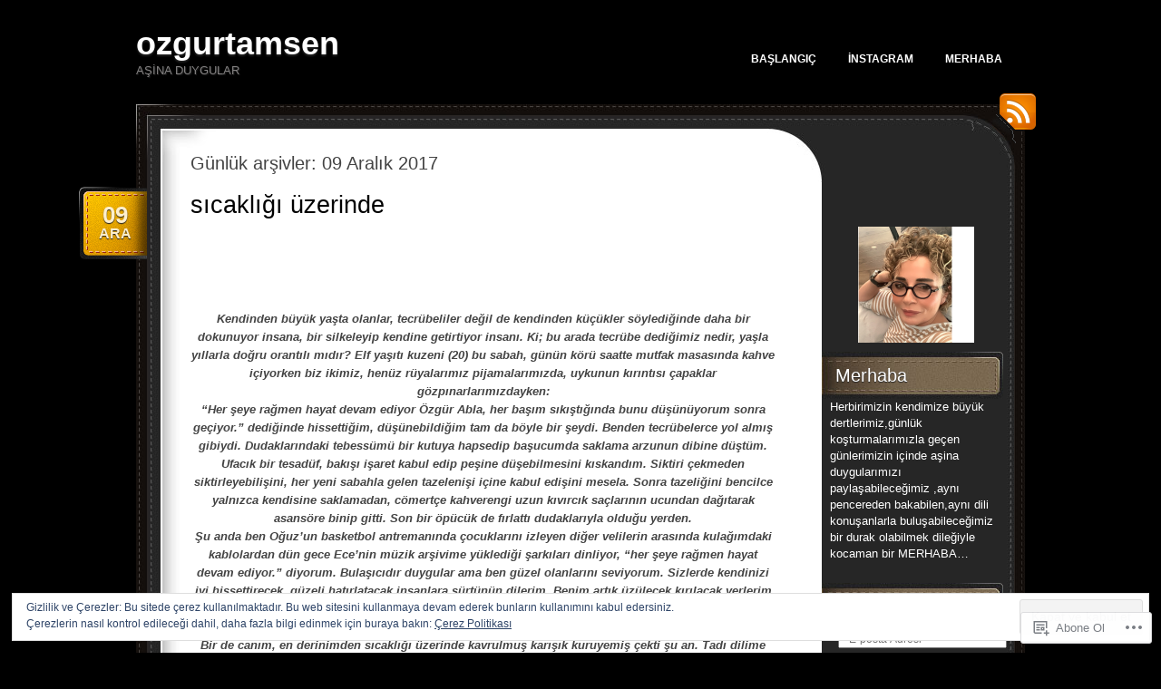

--- FILE ---
content_type: text/html; charset=UTF-8
request_url: https://ozgurtamsen.com/2017/12/09/
body_size: 23052
content:
<!DOCTYPE html>
<!--[if IE 7]>
<html id="ie7" lang="tr-TR">
<![endif]-->
<!--[if (!IE 7)]><!-->
<html lang="tr-TR">
<!--<![endif]-->
<head>
<meta charset="UTF-8" />
<title>09 | Aralık | 2017 | ozgurtamsen</title>
<link rel="profile" href="http://gmpg.org/xfn/11" />
<link rel="pingback" href="https://ozgurtamsen.com/xmlrpc.php" />
<meta name='robots' content='max-image-preview:large' />

<!-- Async WordPress.com Remote Login -->
<script id="wpcom_remote_login_js">
var wpcom_remote_login_extra_auth = '';
function wpcom_remote_login_remove_dom_node_id( element_id ) {
	var dom_node = document.getElementById( element_id );
	if ( dom_node ) { dom_node.parentNode.removeChild( dom_node ); }
}
function wpcom_remote_login_remove_dom_node_classes( class_name ) {
	var dom_nodes = document.querySelectorAll( '.' + class_name );
	for ( var i = 0; i < dom_nodes.length; i++ ) {
		dom_nodes[ i ].parentNode.removeChild( dom_nodes[ i ] );
	}
}
function wpcom_remote_login_final_cleanup() {
	wpcom_remote_login_remove_dom_node_classes( "wpcom_remote_login_msg" );
	wpcom_remote_login_remove_dom_node_id( "wpcom_remote_login_key" );
	wpcom_remote_login_remove_dom_node_id( "wpcom_remote_login_validate" );
	wpcom_remote_login_remove_dom_node_id( "wpcom_remote_login_js" );
	wpcom_remote_login_remove_dom_node_id( "wpcom_request_access_iframe" );
	wpcom_remote_login_remove_dom_node_id( "wpcom_request_access_styles" );
}

// Watch for messages back from the remote login
window.addEventListener( "message", function( e ) {
	if ( e.origin === "https://r-login.wordpress.com" ) {
		var data = {};
		try {
			data = JSON.parse( e.data );
		} catch( e ) {
			wpcom_remote_login_final_cleanup();
			return;
		}

		if ( data.msg === 'LOGIN' ) {
			// Clean up the login check iframe
			wpcom_remote_login_remove_dom_node_id( "wpcom_remote_login_key" );

			var id_regex = new RegExp( /^[0-9]+$/ );
			var token_regex = new RegExp( /^.*|.*|.*$/ );
			if (
				token_regex.test( data.token )
				&& id_regex.test( data.wpcomid )
			) {
				// We have everything we need to ask for a login
				var script = document.createElement( "script" );
				script.setAttribute( "id", "wpcom_remote_login_validate" );
				script.src = '/remote-login.php?wpcom_remote_login=validate'
					+ '&wpcomid=' + data.wpcomid
					+ '&token=' + encodeURIComponent( data.token )
					+ '&host=' + window.location.protocol
					+ '//' + window.location.hostname
					+ '&postid=5072'
					+ '&is_singular=';
				document.body.appendChild( script );
			}

			return;
		}

		// Safari ITP, not logged in, so redirect
		if ( data.msg === 'LOGIN-REDIRECT' ) {
			window.location = 'https://wordpress.com/log-in?redirect_to=' + window.location.href;
			return;
		}

		// Safari ITP, storage access failed, remove the request
		if ( data.msg === 'LOGIN-REMOVE' ) {
			var css_zap = 'html { -webkit-transition: margin-top 1s; transition: margin-top 1s; } /* 9001 */ html { margin-top: 0 !important; } * html body { margin-top: 0 !important; } @media screen and ( max-width: 782px ) { html { margin-top: 0 !important; } * html body { margin-top: 0 !important; } }';
			var style_zap = document.createElement( 'style' );
			style_zap.type = 'text/css';
			style_zap.appendChild( document.createTextNode( css_zap ) );
			document.body.appendChild( style_zap );

			var e = document.getElementById( 'wpcom_request_access_iframe' );
			e.parentNode.removeChild( e );

			document.cookie = 'wordpress_com_login_access=denied; path=/; max-age=31536000';

			return;
		}

		// Safari ITP
		if ( data.msg === 'REQUEST_ACCESS' ) {
			console.log( 'request access: safari' );

			// Check ITP iframe enable/disable knob
			if ( wpcom_remote_login_extra_auth !== 'safari_itp_iframe' ) {
				return;
			}

			// If we are in a "private window" there is no ITP.
			var private_window = false;
			try {
				var opendb = window.openDatabase( null, null, null, null );
			} catch( e ) {
				private_window = true;
			}

			if ( private_window ) {
				console.log( 'private window' );
				return;
			}

			var iframe = document.createElement( 'iframe' );
			iframe.id = 'wpcom_request_access_iframe';
			iframe.setAttribute( 'scrolling', 'no' );
			iframe.setAttribute( 'sandbox', 'allow-storage-access-by-user-activation allow-scripts allow-same-origin allow-top-navigation-by-user-activation' );
			iframe.src = 'https://r-login.wordpress.com/remote-login.php?wpcom_remote_login=request_access&origin=' + encodeURIComponent( data.origin ) + '&wpcomid=' + encodeURIComponent( data.wpcomid );

			var css = 'html { -webkit-transition: margin-top 1s; transition: margin-top 1s; } /* 9001 */ html { margin-top: 46px !important; } * html body { margin-top: 46px !important; } @media screen and ( max-width: 660px ) { html { margin-top: 71px !important; } * html body { margin-top: 71px !important; } #wpcom_request_access_iframe { display: block; height: 71px !important; } } #wpcom_request_access_iframe { border: 0px; height: 46px; position: fixed; top: 0; left: 0; width: 100%; min-width: 100%; z-index: 99999; background: #23282d; } ';

			var style = document.createElement( 'style' );
			style.type = 'text/css';
			style.id = 'wpcom_request_access_styles';
			style.appendChild( document.createTextNode( css ) );
			document.body.appendChild( style );

			document.body.appendChild( iframe );
		}

		if ( data.msg === 'DONE' ) {
			wpcom_remote_login_final_cleanup();
		}
	}
}, false );

// Inject the remote login iframe after the page has had a chance to load
// more critical resources
window.addEventListener( "DOMContentLoaded", function( e ) {
	var iframe = document.createElement( "iframe" );
	iframe.style.display = "none";
	iframe.setAttribute( "scrolling", "no" );
	iframe.setAttribute( "id", "wpcom_remote_login_key" );
	iframe.src = "https://r-login.wordpress.com/remote-login.php"
		+ "?wpcom_remote_login=key"
		+ "&origin=aHR0cHM6Ly9vemd1cnRhbXNlbi5jb20%3D"
		+ "&wpcomid=21516920"
		+ "&time=" + Math.floor( Date.now() / 1000 );
	document.body.appendChild( iframe );
}, false );
</script>
<link rel='dns-prefetch' href='//s0.wp.com' />
<link rel='dns-prefetch' href='//af.pubmine.com' />
<link rel="alternate" type="application/rss+xml" title="ozgurtamsen &raquo; Beslemesi" href="https://ozgurtamsen.com/feed/" />
<link rel="alternate" type="application/rss+xml" title="ozgurtamsen &raquo; Yorum Beslemesi" href="https://ozgurtamsen.com/comments/feed/" />
	<script type="text/javascript">
		/* <![CDATA[ */
		function addLoadEvent(func) {
			var oldonload = window.onload;
			if (typeof window.onload != 'function') {
				window.onload = func;
			} else {
				window.onload = function () {
					oldonload();
					func();
				}
			}
		}
		/* ]]> */
	</script>
	<link crossorigin='anonymous' rel='stylesheet' id='all-css-0-1' href='/_static/??/wp-content/mu-plugins/widgets/eu-cookie-law/templates/style.css,/wp-content/mu-plugins/likes/jetpack-likes.css?m=1743883414j&cssminify=yes' type='text/css' media='all' />
<style id='wp-emoji-styles-inline-css'>

	img.wp-smiley, img.emoji {
		display: inline !important;
		border: none !important;
		box-shadow: none !important;
		height: 1em !important;
		width: 1em !important;
		margin: 0 0.07em !important;
		vertical-align: -0.1em !important;
		background: none !important;
		padding: 0 !important;
	}
/*# sourceURL=wp-emoji-styles-inline-css */
</style>
<link crossorigin='anonymous' rel='stylesheet' id='all-css-2-1' href='/wp-content/plugins/gutenberg-core/v22.2.0/build/styles/block-library/style.css?m=1764855221i&cssminify=yes' type='text/css' media='all' />
<style id='wp-block-library-inline-css'>
.has-text-align-justify {
	text-align:justify;
}
.has-text-align-justify{text-align:justify;}

/*# sourceURL=wp-block-library-inline-css */
</style><style id='global-styles-inline-css'>
:root{--wp--preset--aspect-ratio--square: 1;--wp--preset--aspect-ratio--4-3: 4/3;--wp--preset--aspect-ratio--3-4: 3/4;--wp--preset--aspect-ratio--3-2: 3/2;--wp--preset--aspect-ratio--2-3: 2/3;--wp--preset--aspect-ratio--16-9: 16/9;--wp--preset--aspect-ratio--9-16: 9/16;--wp--preset--color--black: #000000;--wp--preset--color--cyan-bluish-gray: #abb8c3;--wp--preset--color--white: #ffffff;--wp--preset--color--pale-pink: #f78da7;--wp--preset--color--vivid-red: #cf2e2e;--wp--preset--color--luminous-vivid-orange: #ff6900;--wp--preset--color--luminous-vivid-amber: #fcb900;--wp--preset--color--light-green-cyan: #7bdcb5;--wp--preset--color--vivid-green-cyan: #00d084;--wp--preset--color--pale-cyan-blue: #8ed1fc;--wp--preset--color--vivid-cyan-blue: #0693e3;--wp--preset--color--vivid-purple: #9b51e0;--wp--preset--gradient--vivid-cyan-blue-to-vivid-purple: linear-gradient(135deg,rgb(6,147,227) 0%,rgb(155,81,224) 100%);--wp--preset--gradient--light-green-cyan-to-vivid-green-cyan: linear-gradient(135deg,rgb(122,220,180) 0%,rgb(0,208,130) 100%);--wp--preset--gradient--luminous-vivid-amber-to-luminous-vivid-orange: linear-gradient(135deg,rgb(252,185,0) 0%,rgb(255,105,0) 100%);--wp--preset--gradient--luminous-vivid-orange-to-vivid-red: linear-gradient(135deg,rgb(255,105,0) 0%,rgb(207,46,46) 100%);--wp--preset--gradient--very-light-gray-to-cyan-bluish-gray: linear-gradient(135deg,rgb(238,238,238) 0%,rgb(169,184,195) 100%);--wp--preset--gradient--cool-to-warm-spectrum: linear-gradient(135deg,rgb(74,234,220) 0%,rgb(151,120,209) 20%,rgb(207,42,186) 40%,rgb(238,44,130) 60%,rgb(251,105,98) 80%,rgb(254,248,76) 100%);--wp--preset--gradient--blush-light-purple: linear-gradient(135deg,rgb(255,206,236) 0%,rgb(152,150,240) 100%);--wp--preset--gradient--blush-bordeaux: linear-gradient(135deg,rgb(254,205,165) 0%,rgb(254,45,45) 50%,rgb(107,0,62) 100%);--wp--preset--gradient--luminous-dusk: linear-gradient(135deg,rgb(255,203,112) 0%,rgb(199,81,192) 50%,rgb(65,88,208) 100%);--wp--preset--gradient--pale-ocean: linear-gradient(135deg,rgb(255,245,203) 0%,rgb(182,227,212) 50%,rgb(51,167,181) 100%);--wp--preset--gradient--electric-grass: linear-gradient(135deg,rgb(202,248,128) 0%,rgb(113,206,126) 100%);--wp--preset--gradient--midnight: linear-gradient(135deg,rgb(2,3,129) 0%,rgb(40,116,252) 100%);--wp--preset--font-size--small: 13px;--wp--preset--font-size--medium: 20px;--wp--preset--font-size--large: 36px;--wp--preset--font-size--x-large: 42px;--wp--preset--font-family--albert-sans: 'Albert Sans', sans-serif;--wp--preset--font-family--alegreya: Alegreya, serif;--wp--preset--font-family--arvo: Arvo, serif;--wp--preset--font-family--bodoni-moda: 'Bodoni Moda', serif;--wp--preset--font-family--bricolage-grotesque: 'Bricolage Grotesque', sans-serif;--wp--preset--font-family--cabin: Cabin, sans-serif;--wp--preset--font-family--chivo: Chivo, sans-serif;--wp--preset--font-family--commissioner: Commissioner, sans-serif;--wp--preset--font-family--cormorant: Cormorant, serif;--wp--preset--font-family--courier-prime: 'Courier Prime', monospace;--wp--preset--font-family--crimson-pro: 'Crimson Pro', serif;--wp--preset--font-family--dm-mono: 'DM Mono', monospace;--wp--preset--font-family--dm-sans: 'DM Sans', sans-serif;--wp--preset--font-family--dm-serif-display: 'DM Serif Display', serif;--wp--preset--font-family--domine: Domine, serif;--wp--preset--font-family--eb-garamond: 'EB Garamond', serif;--wp--preset--font-family--epilogue: Epilogue, sans-serif;--wp--preset--font-family--fahkwang: Fahkwang, sans-serif;--wp--preset--font-family--figtree: Figtree, sans-serif;--wp--preset--font-family--fira-sans: 'Fira Sans', sans-serif;--wp--preset--font-family--fjalla-one: 'Fjalla One', sans-serif;--wp--preset--font-family--fraunces: Fraunces, serif;--wp--preset--font-family--gabarito: Gabarito, system-ui;--wp--preset--font-family--ibm-plex-mono: 'IBM Plex Mono', monospace;--wp--preset--font-family--ibm-plex-sans: 'IBM Plex Sans', sans-serif;--wp--preset--font-family--ibarra-real-nova: 'Ibarra Real Nova', serif;--wp--preset--font-family--instrument-serif: 'Instrument Serif', serif;--wp--preset--font-family--inter: Inter, sans-serif;--wp--preset--font-family--josefin-sans: 'Josefin Sans', sans-serif;--wp--preset--font-family--jost: Jost, sans-serif;--wp--preset--font-family--libre-baskerville: 'Libre Baskerville', serif;--wp--preset--font-family--libre-franklin: 'Libre Franklin', sans-serif;--wp--preset--font-family--literata: Literata, serif;--wp--preset--font-family--lora: Lora, serif;--wp--preset--font-family--merriweather: Merriweather, serif;--wp--preset--font-family--montserrat: Montserrat, sans-serif;--wp--preset--font-family--newsreader: Newsreader, serif;--wp--preset--font-family--noto-sans-mono: 'Noto Sans Mono', sans-serif;--wp--preset--font-family--nunito: Nunito, sans-serif;--wp--preset--font-family--open-sans: 'Open Sans', sans-serif;--wp--preset--font-family--overpass: Overpass, sans-serif;--wp--preset--font-family--pt-serif: 'PT Serif', serif;--wp--preset--font-family--petrona: Petrona, serif;--wp--preset--font-family--piazzolla: Piazzolla, serif;--wp--preset--font-family--playfair-display: 'Playfair Display', serif;--wp--preset--font-family--plus-jakarta-sans: 'Plus Jakarta Sans', sans-serif;--wp--preset--font-family--poppins: Poppins, sans-serif;--wp--preset--font-family--raleway: Raleway, sans-serif;--wp--preset--font-family--roboto: Roboto, sans-serif;--wp--preset--font-family--roboto-slab: 'Roboto Slab', serif;--wp--preset--font-family--rubik: Rubik, sans-serif;--wp--preset--font-family--rufina: Rufina, serif;--wp--preset--font-family--sora: Sora, sans-serif;--wp--preset--font-family--source-sans-3: 'Source Sans 3', sans-serif;--wp--preset--font-family--source-serif-4: 'Source Serif 4', serif;--wp--preset--font-family--space-mono: 'Space Mono', monospace;--wp--preset--font-family--syne: Syne, sans-serif;--wp--preset--font-family--texturina: Texturina, serif;--wp--preset--font-family--urbanist: Urbanist, sans-serif;--wp--preset--font-family--work-sans: 'Work Sans', sans-serif;--wp--preset--spacing--20: 0.44rem;--wp--preset--spacing--30: 0.67rem;--wp--preset--spacing--40: 1rem;--wp--preset--spacing--50: 1.5rem;--wp--preset--spacing--60: 2.25rem;--wp--preset--spacing--70: 3.38rem;--wp--preset--spacing--80: 5.06rem;--wp--preset--shadow--natural: 6px 6px 9px rgba(0, 0, 0, 0.2);--wp--preset--shadow--deep: 12px 12px 50px rgba(0, 0, 0, 0.4);--wp--preset--shadow--sharp: 6px 6px 0px rgba(0, 0, 0, 0.2);--wp--preset--shadow--outlined: 6px 6px 0px -3px rgb(255, 255, 255), 6px 6px rgb(0, 0, 0);--wp--preset--shadow--crisp: 6px 6px 0px rgb(0, 0, 0);}:where(.is-layout-flex){gap: 0.5em;}:where(.is-layout-grid){gap: 0.5em;}body .is-layout-flex{display: flex;}.is-layout-flex{flex-wrap: wrap;align-items: center;}.is-layout-flex > :is(*, div){margin: 0;}body .is-layout-grid{display: grid;}.is-layout-grid > :is(*, div){margin: 0;}:where(.wp-block-columns.is-layout-flex){gap: 2em;}:where(.wp-block-columns.is-layout-grid){gap: 2em;}:where(.wp-block-post-template.is-layout-flex){gap: 1.25em;}:where(.wp-block-post-template.is-layout-grid){gap: 1.25em;}.has-black-color{color: var(--wp--preset--color--black) !important;}.has-cyan-bluish-gray-color{color: var(--wp--preset--color--cyan-bluish-gray) !important;}.has-white-color{color: var(--wp--preset--color--white) !important;}.has-pale-pink-color{color: var(--wp--preset--color--pale-pink) !important;}.has-vivid-red-color{color: var(--wp--preset--color--vivid-red) !important;}.has-luminous-vivid-orange-color{color: var(--wp--preset--color--luminous-vivid-orange) !important;}.has-luminous-vivid-amber-color{color: var(--wp--preset--color--luminous-vivid-amber) !important;}.has-light-green-cyan-color{color: var(--wp--preset--color--light-green-cyan) !important;}.has-vivid-green-cyan-color{color: var(--wp--preset--color--vivid-green-cyan) !important;}.has-pale-cyan-blue-color{color: var(--wp--preset--color--pale-cyan-blue) !important;}.has-vivid-cyan-blue-color{color: var(--wp--preset--color--vivid-cyan-blue) !important;}.has-vivid-purple-color{color: var(--wp--preset--color--vivid-purple) !important;}.has-black-background-color{background-color: var(--wp--preset--color--black) !important;}.has-cyan-bluish-gray-background-color{background-color: var(--wp--preset--color--cyan-bluish-gray) !important;}.has-white-background-color{background-color: var(--wp--preset--color--white) !important;}.has-pale-pink-background-color{background-color: var(--wp--preset--color--pale-pink) !important;}.has-vivid-red-background-color{background-color: var(--wp--preset--color--vivid-red) !important;}.has-luminous-vivid-orange-background-color{background-color: var(--wp--preset--color--luminous-vivid-orange) !important;}.has-luminous-vivid-amber-background-color{background-color: var(--wp--preset--color--luminous-vivid-amber) !important;}.has-light-green-cyan-background-color{background-color: var(--wp--preset--color--light-green-cyan) !important;}.has-vivid-green-cyan-background-color{background-color: var(--wp--preset--color--vivid-green-cyan) !important;}.has-pale-cyan-blue-background-color{background-color: var(--wp--preset--color--pale-cyan-blue) !important;}.has-vivid-cyan-blue-background-color{background-color: var(--wp--preset--color--vivid-cyan-blue) !important;}.has-vivid-purple-background-color{background-color: var(--wp--preset--color--vivid-purple) !important;}.has-black-border-color{border-color: var(--wp--preset--color--black) !important;}.has-cyan-bluish-gray-border-color{border-color: var(--wp--preset--color--cyan-bluish-gray) !important;}.has-white-border-color{border-color: var(--wp--preset--color--white) !important;}.has-pale-pink-border-color{border-color: var(--wp--preset--color--pale-pink) !important;}.has-vivid-red-border-color{border-color: var(--wp--preset--color--vivid-red) !important;}.has-luminous-vivid-orange-border-color{border-color: var(--wp--preset--color--luminous-vivid-orange) !important;}.has-luminous-vivid-amber-border-color{border-color: var(--wp--preset--color--luminous-vivid-amber) !important;}.has-light-green-cyan-border-color{border-color: var(--wp--preset--color--light-green-cyan) !important;}.has-vivid-green-cyan-border-color{border-color: var(--wp--preset--color--vivid-green-cyan) !important;}.has-pale-cyan-blue-border-color{border-color: var(--wp--preset--color--pale-cyan-blue) !important;}.has-vivid-cyan-blue-border-color{border-color: var(--wp--preset--color--vivid-cyan-blue) !important;}.has-vivid-purple-border-color{border-color: var(--wp--preset--color--vivid-purple) !important;}.has-vivid-cyan-blue-to-vivid-purple-gradient-background{background: var(--wp--preset--gradient--vivid-cyan-blue-to-vivid-purple) !important;}.has-light-green-cyan-to-vivid-green-cyan-gradient-background{background: var(--wp--preset--gradient--light-green-cyan-to-vivid-green-cyan) !important;}.has-luminous-vivid-amber-to-luminous-vivid-orange-gradient-background{background: var(--wp--preset--gradient--luminous-vivid-amber-to-luminous-vivid-orange) !important;}.has-luminous-vivid-orange-to-vivid-red-gradient-background{background: var(--wp--preset--gradient--luminous-vivid-orange-to-vivid-red) !important;}.has-very-light-gray-to-cyan-bluish-gray-gradient-background{background: var(--wp--preset--gradient--very-light-gray-to-cyan-bluish-gray) !important;}.has-cool-to-warm-spectrum-gradient-background{background: var(--wp--preset--gradient--cool-to-warm-spectrum) !important;}.has-blush-light-purple-gradient-background{background: var(--wp--preset--gradient--blush-light-purple) !important;}.has-blush-bordeaux-gradient-background{background: var(--wp--preset--gradient--blush-bordeaux) !important;}.has-luminous-dusk-gradient-background{background: var(--wp--preset--gradient--luminous-dusk) !important;}.has-pale-ocean-gradient-background{background: var(--wp--preset--gradient--pale-ocean) !important;}.has-electric-grass-gradient-background{background: var(--wp--preset--gradient--electric-grass) !important;}.has-midnight-gradient-background{background: var(--wp--preset--gradient--midnight) !important;}.has-small-font-size{font-size: var(--wp--preset--font-size--small) !important;}.has-medium-font-size{font-size: var(--wp--preset--font-size--medium) !important;}.has-large-font-size{font-size: var(--wp--preset--font-size--large) !important;}.has-x-large-font-size{font-size: var(--wp--preset--font-size--x-large) !important;}.has-albert-sans-font-family{font-family: var(--wp--preset--font-family--albert-sans) !important;}.has-alegreya-font-family{font-family: var(--wp--preset--font-family--alegreya) !important;}.has-arvo-font-family{font-family: var(--wp--preset--font-family--arvo) !important;}.has-bodoni-moda-font-family{font-family: var(--wp--preset--font-family--bodoni-moda) !important;}.has-bricolage-grotesque-font-family{font-family: var(--wp--preset--font-family--bricolage-grotesque) !important;}.has-cabin-font-family{font-family: var(--wp--preset--font-family--cabin) !important;}.has-chivo-font-family{font-family: var(--wp--preset--font-family--chivo) !important;}.has-commissioner-font-family{font-family: var(--wp--preset--font-family--commissioner) !important;}.has-cormorant-font-family{font-family: var(--wp--preset--font-family--cormorant) !important;}.has-courier-prime-font-family{font-family: var(--wp--preset--font-family--courier-prime) !important;}.has-crimson-pro-font-family{font-family: var(--wp--preset--font-family--crimson-pro) !important;}.has-dm-mono-font-family{font-family: var(--wp--preset--font-family--dm-mono) !important;}.has-dm-sans-font-family{font-family: var(--wp--preset--font-family--dm-sans) !important;}.has-dm-serif-display-font-family{font-family: var(--wp--preset--font-family--dm-serif-display) !important;}.has-domine-font-family{font-family: var(--wp--preset--font-family--domine) !important;}.has-eb-garamond-font-family{font-family: var(--wp--preset--font-family--eb-garamond) !important;}.has-epilogue-font-family{font-family: var(--wp--preset--font-family--epilogue) !important;}.has-fahkwang-font-family{font-family: var(--wp--preset--font-family--fahkwang) !important;}.has-figtree-font-family{font-family: var(--wp--preset--font-family--figtree) !important;}.has-fira-sans-font-family{font-family: var(--wp--preset--font-family--fira-sans) !important;}.has-fjalla-one-font-family{font-family: var(--wp--preset--font-family--fjalla-one) !important;}.has-fraunces-font-family{font-family: var(--wp--preset--font-family--fraunces) !important;}.has-gabarito-font-family{font-family: var(--wp--preset--font-family--gabarito) !important;}.has-ibm-plex-mono-font-family{font-family: var(--wp--preset--font-family--ibm-plex-mono) !important;}.has-ibm-plex-sans-font-family{font-family: var(--wp--preset--font-family--ibm-plex-sans) !important;}.has-ibarra-real-nova-font-family{font-family: var(--wp--preset--font-family--ibarra-real-nova) !important;}.has-instrument-serif-font-family{font-family: var(--wp--preset--font-family--instrument-serif) !important;}.has-inter-font-family{font-family: var(--wp--preset--font-family--inter) !important;}.has-josefin-sans-font-family{font-family: var(--wp--preset--font-family--josefin-sans) !important;}.has-jost-font-family{font-family: var(--wp--preset--font-family--jost) !important;}.has-libre-baskerville-font-family{font-family: var(--wp--preset--font-family--libre-baskerville) !important;}.has-libre-franklin-font-family{font-family: var(--wp--preset--font-family--libre-franklin) !important;}.has-literata-font-family{font-family: var(--wp--preset--font-family--literata) !important;}.has-lora-font-family{font-family: var(--wp--preset--font-family--lora) !important;}.has-merriweather-font-family{font-family: var(--wp--preset--font-family--merriweather) !important;}.has-montserrat-font-family{font-family: var(--wp--preset--font-family--montserrat) !important;}.has-newsreader-font-family{font-family: var(--wp--preset--font-family--newsreader) !important;}.has-noto-sans-mono-font-family{font-family: var(--wp--preset--font-family--noto-sans-mono) !important;}.has-nunito-font-family{font-family: var(--wp--preset--font-family--nunito) !important;}.has-open-sans-font-family{font-family: var(--wp--preset--font-family--open-sans) !important;}.has-overpass-font-family{font-family: var(--wp--preset--font-family--overpass) !important;}.has-pt-serif-font-family{font-family: var(--wp--preset--font-family--pt-serif) !important;}.has-petrona-font-family{font-family: var(--wp--preset--font-family--petrona) !important;}.has-piazzolla-font-family{font-family: var(--wp--preset--font-family--piazzolla) !important;}.has-playfair-display-font-family{font-family: var(--wp--preset--font-family--playfair-display) !important;}.has-plus-jakarta-sans-font-family{font-family: var(--wp--preset--font-family--plus-jakarta-sans) !important;}.has-poppins-font-family{font-family: var(--wp--preset--font-family--poppins) !important;}.has-raleway-font-family{font-family: var(--wp--preset--font-family--raleway) !important;}.has-roboto-font-family{font-family: var(--wp--preset--font-family--roboto) !important;}.has-roboto-slab-font-family{font-family: var(--wp--preset--font-family--roboto-slab) !important;}.has-rubik-font-family{font-family: var(--wp--preset--font-family--rubik) !important;}.has-rufina-font-family{font-family: var(--wp--preset--font-family--rufina) !important;}.has-sora-font-family{font-family: var(--wp--preset--font-family--sora) !important;}.has-source-sans-3-font-family{font-family: var(--wp--preset--font-family--source-sans-3) !important;}.has-source-serif-4-font-family{font-family: var(--wp--preset--font-family--source-serif-4) !important;}.has-space-mono-font-family{font-family: var(--wp--preset--font-family--space-mono) !important;}.has-syne-font-family{font-family: var(--wp--preset--font-family--syne) !important;}.has-texturina-font-family{font-family: var(--wp--preset--font-family--texturina) !important;}.has-urbanist-font-family{font-family: var(--wp--preset--font-family--urbanist) !important;}.has-work-sans-font-family{font-family: var(--wp--preset--font-family--work-sans) !important;}
/*# sourceURL=global-styles-inline-css */
</style>

<style id='classic-theme-styles-inline-css'>
/*! This file is auto-generated */
.wp-block-button__link{color:#fff;background-color:#32373c;border-radius:9999px;box-shadow:none;text-decoration:none;padding:calc(.667em + 2px) calc(1.333em + 2px);font-size:1.125em}.wp-block-file__button{background:#32373c;color:#fff;text-decoration:none}
/*# sourceURL=/wp-includes/css/classic-themes.min.css */
</style>
<link crossorigin='anonymous' rel='stylesheet' id='all-css-4-1' href='/_static/??-eJyNkdFuwjAMRX9ortVqG/CA+JY09YJHEkexO8bfL4A2NjFVvFi2dY+dG+OxgJdslA1LnANnRS9jFH9QHLp+3fWgnEokqPTRPePEaj8KUDtF6rzqE/4alGa4zarU+qk4OysSTewoUmqyJezIUyBruH7nYPS5jJS2BsaxVFKFFhPPCWzfdukdd21jmUf0e/GC/xu5k3mJUhUnVw+hutOjGGd/lcLllUs2KrWvDS0NF/O3cgkKJNAO4owl/yngLTquZ3SXtv3qdXgZVv1m/f4FQm67ig==&cssminify=yes' type='text/css' media='all' />
<link crossorigin='anonymous' rel='stylesheet' id='print-css-5-1' href='/wp-content/mu-plugins/global-print/global-print.css?m=1465851035i&cssminify=yes' type='text/css' media='print' />
<style id='jetpack-global-styles-frontend-style-inline-css'>
:root { --font-headings: unset; --font-base: unset; --font-headings-default: -apple-system,BlinkMacSystemFont,"Segoe UI",Roboto,Oxygen-Sans,Ubuntu,Cantarell,"Helvetica Neue",sans-serif; --font-base-default: -apple-system,BlinkMacSystemFont,"Segoe UI",Roboto,Oxygen-Sans,Ubuntu,Cantarell,"Helvetica Neue",sans-serif;}
/*# sourceURL=jetpack-global-styles-frontend-style-inline-css */
</style>
<link crossorigin='anonymous' rel='stylesheet' id='all-css-8-1' href='/_static/??-eJyNjcEKwjAQRH/IuFRT6kX8FNkmS5K6yQY3Qfx7bfEiXrwM82B4A49qnJRGpUHupnIPqSgs1Cq624chi6zhO5OCRryTR++fW00l7J3qDv43XVNxoOISsmEJol/wY2uR8vs3WggsM/I6uOTzMI3Hw8lOg11eUT1JKA==&cssminify=yes' type='text/css' media='all' />
<script type="text/javascript" id="wpcom-actionbar-placeholder-js-extra">
/* <![CDATA[ */
var actionbardata = {"siteID":"21516920","postID":"0","siteURL":"https://ozgurtamsen.com","xhrURL":"https://ozgurtamsen.com/wp-admin/admin-ajax.php","nonce":"761f12cbc2","isLoggedIn":"","statusMessage":"","subsEmailDefault":"instantly","proxyScriptUrl":"https://s0.wp.com/wp-content/js/wpcom-proxy-request.js?m=1513050504i&amp;ver=20211021","i18n":{"followedText":"Bu sitedeki yeni yaz\u0131lar art\u0131k size ait \u003Ca href=\"https://wordpress.com/reader\"\u003EOkuyucu\u003C/a\u003E i\u00e7inde g\u00f6r\u00fcnecektir","foldBar":"Bu \u015feridi gizle","unfoldBar":"Bu \u015feridi geni\u015flet","shortLinkCopied":"K\u0131sa ba\u011flant\u0131 panoya kopyaland\u0131."}};
//# sourceURL=wpcom-actionbar-placeholder-js-extra
/* ]]> */
</script>
<script type="text/javascript" id="jetpack-mu-wpcom-settings-js-before">
/* <![CDATA[ */
var JETPACK_MU_WPCOM_SETTINGS = {"assetsUrl":"https://s0.wp.com/wp-content/mu-plugins/jetpack-mu-wpcom-plugin/moon/jetpack_vendor/automattic/jetpack-mu-wpcom/src/build/"};
//# sourceURL=jetpack-mu-wpcom-settings-js-before
/* ]]> */
</script>
<script crossorigin='anonymous' type='text/javascript'  src='/_static/??/wp-content/js/rlt-proxy.js,/wp-content/blog-plugins/wordads-classes/js/cmp/v2/cmp-non-gdpr.js?m=1720530689j'></script>
<script type="text/javascript" id="rlt-proxy-js-after">
/* <![CDATA[ */
	rltInitialize( {"token":null,"iframeOrigins":["https:\/\/widgets.wp.com"]} );
//# sourceURL=rlt-proxy-js-after
/* ]]> */
</script>
<link rel="EditURI" type="application/rsd+xml" title="RSD" href="https://ozgurtamsen.wordpress.com/xmlrpc.php?rsd" />
<meta name="generator" content="WordPress.com" />

<!-- Jetpack Open Graph Tags -->
<meta property="og:type" content="website" />
<meta property="og:title" content="09 Aralık 2017 &#8211; ozgurtamsen" />
<meta property="og:site_name" content="ozgurtamsen" />
<meta property="og:image" content="https://ozgurtamsen.com/wp-content/uploads/2019/06/image.jpg?w=200" />
<meta property="og:image:width" content="200" />
<meta property="og:image:height" content="200" />
<meta property="og:image:alt" content="" />
<meta property="og:locale" content="tr_TR" />
<meta name="twitter:creator" content="@ouzelf" />
<meta name="twitter:site" content="@ouzelf" />

<!-- End Jetpack Open Graph Tags -->
<link rel='openid.server' href='https://ozgurtamsen.com/?openidserver=1' />
<link rel='openid.delegate' href='https://ozgurtamsen.com/' />
<link rel="search" type="application/opensearchdescription+xml" href="https://ozgurtamsen.com/osd.xml" title="ozgurtamsen" />
<link rel="search" type="application/opensearchdescription+xml" href="https://s1.wp.com/opensearch.xml" title="WordPress.com" />
<meta name="description" content="December 9, 2017 tarihinde ouzelf tarafından 1 gönderi yayımlandı" />
<script type="text/javascript">
/* <![CDATA[ */
var wa_client = {}; wa_client.cmd = []; wa_client.config = { 'blog_id': 21516920, 'blog_language': 'tr', 'is_wordads': false, 'hosting_type': 0, 'afp_account_id': null, 'afp_host_id': 5038568878849053, 'theme': 'pub/choco', '_': { 'title': 'Reklam', 'privacy_settings': 'Gizlilik Ayarları' }, 'formats': [ 'belowpost', 'bottom_sticky', 'sidebar_sticky_right', 'sidebar', 'gutenberg_rectangle', 'gutenberg_leaderboard', 'gutenberg_mobile_leaderboard', 'gutenberg_skyscraper' ] };
/* ]]> */
</script>
		<script type="text/javascript">

			window.doNotSellCallback = function() {

				var linkElements = [
					'a[href="https://wordpress.com/?ref=footer_blog"]',
					'a[href="https://wordpress.com/?ref=footer_website"]',
					'a[href="https://wordpress.com/?ref=vertical_footer"]',
					'a[href^="https://wordpress.com/?ref=footer_segment_"]',
				].join(',');

				var dnsLink = document.createElement( 'a' );
				dnsLink.href = 'https://wordpress.com/tr/advertising-program-optout/';
				dnsLink.classList.add( 'do-not-sell-link' );
				dnsLink.rel = 'nofollow';
				dnsLink.style.marginLeft = '0.5em';
				dnsLink.textContent = 'Kişisel Bilgilerimi Satma veya Paylaşma';

				var creditLinks = document.querySelectorAll( linkElements );

				if ( 0 === creditLinks.length ) {
					return false;
				}

				Array.prototype.forEach.call( creditLinks, function( el ) {
					el.insertAdjacentElement( 'afterend', dnsLink );
				});

				return true;
			};

		</script>
		<link rel="icon" href="https://ozgurtamsen.com/wp-content/uploads/2019/06/image.jpg?w=32" sizes="32x32" />
<link rel="icon" href="https://ozgurtamsen.com/wp-content/uploads/2019/06/image.jpg?w=192" sizes="192x192" />
<link rel="apple-touch-icon" href="https://ozgurtamsen.com/wp-content/uploads/2019/06/image.jpg?w=180" />
<meta name="msapplication-TileImage" content="https://ozgurtamsen.com/wp-content/uploads/2019/06/image.jpg?w=270" />
<script type="text/javascript">
	window.google_analytics_uacct = "UA-52447-2";
</script>

<script type="text/javascript">
	var _gaq = _gaq || [];
	_gaq.push(['_setAccount', 'UA-52447-2']);
	_gaq.push(['_gat._anonymizeIp']);
	_gaq.push(['_setDomainName', 'none']);
	_gaq.push(['_setAllowLinker', true]);
	_gaq.push(['_initData']);
	_gaq.push(['_trackPageview']);

	(function() {
		var ga = document.createElement('script'); ga.type = 'text/javascript'; ga.async = true;
		ga.src = ('https:' == document.location.protocol ? 'https://ssl' : 'http://www') + '.google-analytics.com/ga.js';
		(document.getElementsByTagName('head')[0] || document.getElementsByTagName('body')[0]).appendChild(ga);
	})();
</script>
<link crossorigin='anonymous' rel='stylesheet' id='all-css-0-3' href='/wp-content/mu-plugins/jetpack-plugin/moon/_inc/build/subscriptions/subscriptions.min.css?m=1753976312i&cssminify=yes' type='text/css' media='all' />
</head>
<body class="archive date wp-theme-pubchoco customizer-styles-applied color-darkgray jetpack-reblog-enabled">

<div id="page">
	<div id="header" class="clear-fix">
		<div id="logo">
						<h3 id="site-title">
				<span>
					<a href="https://ozgurtamsen.com/" title="ozgurtamsen" rel="home">ozgurtamsen</a>
				</span>
			</h3>
			<div class="description">aşina duygular</div>

		</div><!-- #logo -->

		<div id="nav">
			<ul class="menu">
<li ><a href="https://ozgurtamsen.com/">Başlangıç</a></li><li class="page_item page-item-4486"><a href="https://ozgurtamsen.com/instagram/">instagram</a></li>
<li class="page_item page-item-2"><a href="https://ozgurtamsen.com/merhaba/">MERHABA</a></li>
</ul>
		</div><!-- #nav -->

	</div><!-- #header -->

	<div id="main">
		<a href="https://ozgurtamsen.com/feed/rss/" id="rss-link">RSS</a>
		<div id="main-top">
			<div id="main-bot" class="clear-fix">
				<div id="content">

	<h1 class="pagetitle">
		Günlük arşivler: <span>09 Aralık 2017</span>	</h1>

	<div class="list-page">
		
		<div class="post post-5072 type-post status-publish format-standard hentry category-genel tag-enerji tag-genclik tag-huzur tag-sabah-kahvesi tag-tecrube">

		
				<h2 class="post-title">
							<a href="https://ozgurtamsen.com/2017/12/09/sicakligi-uzerinde/" rel="bookmark">sıcaklığı üzerinde</a>
					</h2>
	
				<div class="date">
			<div class="bg">
								<a href="https://ozgurtamsen.com/2017/12/09/sicakligi-uzerinde/" rel="bookmark" title="sıcaklığı üzerinde için kalıcı bağlantı">
					<span class="day">09</span>
					<span>Ara</span>
				</a>
							</div>
		</div><!-- .date -->
	
	<div class="entry">
		
		<p>&nbsp;</p>
<p>&nbsp;</p>
<p style="text-align:center;"><em><strong>Kendinden büyük yaşta olanlar, tecrübeliler değil de kendinden küçükler söylediğinde daha bir dokunuyor insana, bir silkeleyip kendine getirtiyor insanı. Ki; bu arada tecrübe dediğimiz nedir, yaşla yıllarla doğru orantılı mıdır? Elf yaşıtı kuzeni (20) bu sabah, günün körü saatte mutfak masasında kahve içiyorken biz ikimiz, henüz rüyalarımız pijamalarımızda, uykunun kırıntısı çapaklar gözpınarlarımızdayken:</strong></em><br />
<em><strong>“Her şeye rağmen hayat devam ediyor Özgür Abla, her başım sıkıştığında bunu düşünüyorum sonra geçiyor.” dediğinde hissettiğim, düşünebildiğim tam da böyle bir şeydi. Benden tecrübelerce yol almış gibiydi. Dudaklarındaki tebessümü bir kutuya hapsedip başucumda saklama arzunun dibine düştüm. Ufacık bir tesadüf, bakışı işaret kabul edip peşine düşebilmesini kıskandım. Siktiri çekmeden siktirleyebilişini, her yeni sabahla gelen tazelenişi içine kabul edişini mesela. Sonra tazeliğini bencilce yalnızca kendisine saklamadan, cömertçe kahverengi uzun kıvırcık saçlarının ucundan dağıtarak asansöre binip gitti. Son bir öpücük de fırlattı dudaklarıyla olduğu yerden. </strong></em><br />
<em><strong>Şu anda ben Oğuz’un basketbol antremanında çocuklarını izleyen diğer velilerin arasında kulağımdaki kablolardan dün gece Ece’nin müzik arşivime yüklediği şarkıları dinliyor, “her şeye rağmen hayat devam ediyor.” diyorum. Bulaşıcıdır duygular ama ben güzel olanlarını seviyorum. Sizlerde kendinizi iyi hissettirecek, güzeli hatırlatacak insanlara sürtünün dilerim. Benim artık üzülecek kırılacak yerlerim çok yorgunlar çünkü. Hep güzel söylemek, güzel duymak istiyor şu ufacık kalbim, kulaklarım. </strong></em><br />
<em><strong>Güzel hafta sonları olsun.</strong></em><br />
<em><strong>Bir de canım, en derinimden sıcaklığı üzerinde kavrulmuş karışık kuruyemiş çekti şu an. Tadı dilime geldi.</strong></em><br />
<em><strong>Sevgiyle, tutku, aşkla!..</strong></em></p>
<p style="text-align:center;"><em><strong>Eyvallah</strong></em></p>
<p style="text-align:center;"><em><strong>özgür tamşen yücedal</strong></em></p>
<div id="jp-post-flair" class="sharedaddy sd-like-enabled sd-sharing-enabled"><div class="sharedaddy sd-sharing-enabled"><div class="robots-nocontent sd-block sd-social sd-social-icon-text sd-sharing"><h3 class="sd-title">Bunu paylaş:</h3><div class="sd-content"><ul><li class="share-facebook"><a rel="nofollow noopener noreferrer"
				data-shared="sharing-facebook-5072"
				class="share-facebook sd-button share-icon"
				href="https://ozgurtamsen.com/2017/12/09/sicakligi-uzerinde/?share=facebook"
				target="_blank"
				aria-labelledby="sharing-facebook-5072"
				>
				<span id="sharing-facebook-5072" hidden>Facebook&#039; da Paylaş (Yeni pencerede açılır)</span>
				<span>Facebook</span>
			</a></li><li class="share-email"><a rel="nofollow noopener noreferrer"
				data-shared="sharing-email-5072"
				class="share-email sd-button share-icon"
				href="mailto:?subject=%5BPayla%C5%9F%C4%B1lan%20yaz%C4%B1%5D%20s%C4%B1cakl%C4%B1%C4%9F%C4%B1%20%C3%BCzerinde&#038;body=https%3A%2F%2Fozgurtamsen.com%2F2017%2F12%2F09%2Fsicakligi-uzerinde%2F&#038;share=email"
				target="_blank"
				aria-labelledby="sharing-email-5072"
				data-email-share-error-title="Kurulu bir e-postanız var mı?" data-email-share-error-text="E-posta yoluyla paylaşımda sorun yaşıyorsanız, tarayıcınız için e-posta ayarını yapmamış olabilirsiniz. Kendiniz yeni bir e-posta oluşturmanız gerekebilir." data-email-share-nonce="541a9ca552" data-email-share-track-url="https://ozgurtamsen.com/2017/12/09/sicakligi-uzerinde/?share=email">
				<span id="sharing-email-5072" hidden>Email a link to a friend (Yeni pencerede açılır)</span>
				<span>E-posta</span>
			</a></li><li class="share-twitter"><a rel="nofollow noopener noreferrer"
				data-shared="sharing-twitter-5072"
				class="share-twitter sd-button share-icon"
				href="https://ozgurtamsen.com/2017/12/09/sicakligi-uzerinde/?share=twitter"
				target="_blank"
				aria-labelledby="sharing-twitter-5072"
				>
				<span id="sharing-twitter-5072" hidden>X&#039;te paylaşın (Yeni pencerede açılır)</span>
				<span>X</span>
			</a></li><li class="share-print"><a rel="nofollow noopener noreferrer"
				data-shared="sharing-print-5072"
				class="share-print sd-button share-icon"
				href="https://ozgurtamsen.com/2017/12/09/sicakligi-uzerinde/?share=print"
				target="_blank"
				aria-labelledby="sharing-print-5072"
				>
				<span id="sharing-print-5072" hidden>Yazdır (Yeni pencerede açılır)</span>
				<span>Yazdır</span>
			</a></li><li class="share-jetpack-whatsapp"><a rel="nofollow noopener noreferrer"
				data-shared="sharing-whatsapp-5072"
				class="share-jetpack-whatsapp sd-button share-icon"
				href="https://ozgurtamsen.com/2017/12/09/sicakligi-uzerinde/?share=jetpack-whatsapp"
				target="_blank"
				aria-labelledby="sharing-whatsapp-5072"
				>
				<span id="sharing-whatsapp-5072" hidden>WhatsApp&#039;ta paylaş (Yeni pencerede açılır)</span>
				<span>WhatsApp</span>
			</a></li><li class="share-linkedin"><a rel="nofollow noopener noreferrer"
				data-shared="sharing-linkedin-5072"
				class="share-linkedin sd-button share-icon"
				href="https://ozgurtamsen.com/2017/12/09/sicakligi-uzerinde/?share=linkedin"
				target="_blank"
				aria-labelledby="sharing-linkedin-5072"
				>
				<span id="sharing-linkedin-5072" hidden>Share on LinkedIn (Yeni pencerede açılır)</span>
				<span>LinkedIn</span>
			</a></li><li><a href="#" class="sharing-anchor sd-button share-more"><span>Daha fazla</span></a></li><li class="share-end"></li></ul><div class="sharing-hidden"><div class="inner" style="display: none;"><ul><li class="share-pinterest"><a rel="nofollow noopener noreferrer"
				data-shared="sharing-pinterest-5072"
				class="share-pinterest sd-button share-icon"
				href="https://ozgurtamsen.com/2017/12/09/sicakligi-uzerinde/?share=pinterest"
				target="_blank"
				aria-labelledby="sharing-pinterest-5072"
				>
				<span id="sharing-pinterest-5072" hidden>Share on Pinterest (Yeni pencerede açılır)</span>
				<span>Pinterest</span>
			</a></li><li class="share-tumblr"><a rel="nofollow noopener noreferrer"
				data-shared="sharing-tumblr-5072"
				class="share-tumblr sd-button share-icon"
				href="https://ozgurtamsen.com/2017/12/09/sicakligi-uzerinde/?share=tumblr"
				target="_blank"
				aria-labelledby="sharing-tumblr-5072"
				>
				<span id="sharing-tumblr-5072" hidden>Tumblr&#039; da Paylaş (Yeni pencerede açılır)</span>
				<span>Tumblr</span>
			</a></li><li class="share-reddit"><a rel="nofollow noopener noreferrer"
				data-shared="sharing-reddit-5072"
				class="share-reddit sd-button share-icon"
				href="https://ozgurtamsen.com/2017/12/09/sicakligi-uzerinde/?share=reddit"
				target="_blank"
				aria-labelledby="sharing-reddit-5072"
				>
				<span id="sharing-reddit-5072" hidden>Reddit&#039;te paylaş (Yeni pencerede açılır)</span>
				<span>Reddit</span>
			</a></li><li class="share-pocket"><a rel="nofollow noopener noreferrer"
				data-shared="sharing-pocket-5072"
				class="share-pocket sd-button share-icon"
				href="https://ozgurtamsen.com/2017/12/09/sicakligi-uzerinde/?share=pocket"
				target="_blank"
				aria-labelledby="sharing-pocket-5072"
				>
				<span id="sharing-pocket-5072" hidden>Share on Pocket (Yeni pencerede açılır)</span>
				<span>Pocket</span>
			</a></li><li class="share-telegram"><a rel="nofollow noopener noreferrer"
				data-shared="sharing-telegram-5072"
				class="share-telegram sd-button share-icon"
				href="https://ozgurtamsen.com/2017/12/09/sicakligi-uzerinde/?share=telegram"
				target="_blank"
				aria-labelledby="sharing-telegram-5072"
				>
				<span id="sharing-telegram-5072" hidden>Telegram&#039;da paylaş (Yeni pencerede açılır)</span>
				<span>Telegram</span>
			</a></li><li class="share-end"></li></ul></div></div></div></div></div><div class='sharedaddy sd-block sd-like jetpack-likes-widget-wrapper jetpack-likes-widget-unloaded' id='like-post-wrapper-21516920-5072-696ec81337966' data-src='//widgets.wp.com/likes/index.html?ver=20260120#blog_id=21516920&amp;post_id=5072&amp;origin=ozgurtamsen.wordpress.com&amp;obj_id=21516920-5072-696ec81337966&amp;domain=ozgurtamsen.com' data-name='like-post-frame-21516920-5072-696ec81337966' data-title='Beğen veya Tekrar Blogla'><div class='likes-widget-placeholder post-likes-widget-placeholder' style='height: 55px;'><span class='button'><span>Beğen</span></span> <span class='loading'>Yükleniyor...</span></div><span class='sd-text-color'></span><a class='sd-link-color'></a></div></div>
		<div class="cl">&nbsp;</div>

		
			</div><!-- .entry -->

				<div class="meta">
			<div class="bg">
				<span class="comments-num"><a href="https://ozgurtamsen.com/2017/12/09/sicakligi-uzerinde/#comments">1 Yorum</a></span>
				<p>Yazan: <a href="https://ozgurtamsen.com/author/ouzelf/" title="ouzelf tarafından yazılan yazılar" rel="author">ouzelf</a>   09 Aralık 2017 in <a href="https://ozgurtamsen.com/category/genel/" rel="category tag">GENEL</a></p>
			</div>
			<div class="bot">&nbsp;</div>
		</div><!-- .meta -->
		<p class="tags">Etiketler: <a href="https://ozgurtamsen.com/tag/enerji/" rel="tag">enerji</a>, <a href="https://ozgurtamsen.com/tag/genclik/" rel="tag">gençlik</a>, <a href="https://ozgurtamsen.com/tag/huzur/" rel="tag">huzur</a>, <a href="https://ozgurtamsen.com/tag/sabah-kahvesi/" rel="tag">sabah kahvesi</a>, <a href="https://ozgurtamsen.com/tag/tecrube/" rel="tag">tecrübe</a></p>	</div>
			</div><!-- #list-page -->



				</div><!-- END Content -->
				<div id="sidebar">
										<ul class="xoxo">
						<li id="gravatar-4" class="widget widget_gravatar"><p><img referrerpolicy="no-referrer" alt='Bilinmeyen adlı kullanıcının avatarı' src='https://1.gravatar.com/avatar/16cafb1b3e80998deac14c0258f80f2bb864b886c1103e6313e55a26d22cb5ed?s=128&#038;d=&#038;r=G' srcset='https://1.gravatar.com/avatar/16cafb1b3e80998deac14c0258f80f2bb864b886c1103e6313e55a26d22cb5ed?s=128&#038;d=&#038;r=G 1x, https://1.gravatar.com/avatar/16cafb1b3e80998deac14c0258f80f2bb864b886c1103e6313e55a26d22cb5ed?s=192&#038;d=&#038;r=G 1.5x, https://1.gravatar.com/avatar/16cafb1b3e80998deac14c0258f80f2bb864b886c1103e6313e55a26d22cb5ed?s=256&#038;d=&#038;r=G 2x, https://1.gravatar.com/avatar/16cafb1b3e80998deac14c0258f80f2bb864b886c1103e6313e55a26d22cb5ed?s=384&#038;d=&#038;r=G 3x, https://1.gravatar.com/avatar/16cafb1b3e80998deac14c0258f80f2bb864b886c1103e6313e55a26d22cb5ed?s=512&#038;d=&#038;r=G 4x' class='avatar avatar-128 grav-widget-center' height='128' width='128' loading='lazy' decoding='async'  style="display: block; margin: 0 auto;" /></p>
</li><li id="text-3" class="widget widget_text"><h4 class="widgettitle">Merhaba</h4>			<div class="textwidget"><p>Herbirimizin kendimize büyük dertlerimiz,günlük koşturmalarımızla geçen günlerimizin içinde aşina duygularımızı paylaşabileceğimiz ,aynı pencereden bakabilen,aynı dili konuşanlarla buluşabileceğimiz  bir durak olabilmek dileğiyle kocaman bir MERHABA…</p>
</div>
		</li><li id="blog_subscription-3" class="widget widget_blog_subscription jetpack_subscription_widget"><h4 class="widgettitle"><label for="subscribe-field">Abonelik!</label></h4>

			<div class="wp-block-jetpack-subscriptions__container">
			<form
				action="https://subscribe.wordpress.com"
				method="post"
				accept-charset="utf-8"
				data-blog="21516920"
				data-post_access_level="everybody"
				id="subscribe-blog"
			>
								<p id="subscribe-email">
					<label
						id="subscribe-field-label"
						for="subscribe-field"
						class="screen-reader-text"
					>
						E-posta Adresi:					</label>

					<input
							type="email"
							name="email"
							autocomplete="email"
							
							style="width: 95%; padding: 1px 10px"
							placeholder="E-posta Adresi"
							value=""
							id="subscribe-field"
							required
						/>				</p>

				<p id="subscribe-submit"
									>
					<input type="hidden" name="action" value="subscribe"/>
					<input type="hidden" name="blog_id" value="21516920"/>
					<input type="hidden" name="source" value="https://ozgurtamsen.com/2017/12/09/"/>
					<input type="hidden" name="sub-type" value="widget"/>
					<input type="hidden" name="redirect_fragment" value="subscribe-blog"/>
					<input type="hidden" id="_wpnonce" name="_wpnonce" value="eee5f0b3f9" />					<button type="submit"
													class="wp-block-button__link"
																	>
						TIKLA HABERİN OLSUN					</button>
				</p>
			</form>
						</div>
			
</li><li id="calendar-2" class="widget widget_calendar"><h4 class="widgettitle">Kaçıncı gün</h4><div id="calendar_wrap" class="calendar_wrap"><table id="wp-calendar" class="wp-calendar-table">
	<caption>Aralık 2017</caption>
	<thead>
	<tr>
		<th scope="col" aria-label="Pazartesi">P</th>
		<th scope="col" aria-label="Salı">S</th>
		<th scope="col" aria-label="Çarşamba">Ç</th>
		<th scope="col" aria-label="Perşembe">P</th>
		<th scope="col" aria-label="Cuma">C</th>
		<th scope="col" aria-label="Cumartesi">C</th>
		<th scope="col" aria-label="Pazar">P</th>
	</tr>
	</thead>
	<tbody>
	<tr>
		<td colspan="4" class="pad">&nbsp;</td><td>1</td><td>2</td><td>3</td>
	</tr>
	<tr>
		<td><a href="https://ozgurtamsen.com/2017/12/04/" aria-label="Yazılar 4 December 2017 tarihinde yayımlandı">4</a></td><td>5</td><td>6</td><td>7</td><td>8</td><td><a href="https://ozgurtamsen.com/2017/12/09/" aria-label="Yazılar 9 December 2017 tarihinde yayımlandı">9</a></td><td>10</td>
	</tr>
	<tr>
		<td>11</td><td>12</td><td>13</td><td>14</td><td><a href="https://ozgurtamsen.com/2017/12/15/" aria-label="Yazılar 15 December 2017 tarihinde yayımlandı">15</a></td><td>16</td><td>17</td>
	</tr>
	<tr>
		<td>18</td><td>19</td><td>20</td><td>21</td><td>22</td><td>23</td><td>24</td>
	</tr>
	<tr>
		<td>25</td><td>26</td><td><a href="https://ozgurtamsen.com/2017/12/27/" aria-label="Yazılar 27 December 2017 tarihinde yayımlandı">27</a></td><td>28</td><td>29</td><td>30</td><td>31</td>
	</tr>
	</tbody>
	</table><nav aria-label="Geçmiş ve gelecek aylar" class="wp-calendar-nav">
		<span class="wp-calendar-nav-prev"><a href="https://ozgurtamsen.com/2017/11/">&laquo; Kas</a></span>
		<span class="pad">&nbsp;</span>
		<span class="wp-calendar-nav-next"><a href="https://ozgurtamsen.com/2018/01/">Oca &raquo;</a></span>
	</nav></div></li><li id="search-3" class="widget widget_search"><h4 class="widgettitle">Ne aramıştınız?</h4><form action="https://ozgurtamsen.com/" id="searchform" method="get">
	<label for="s" class="screen-reader-text">Ara</label>
	<div class="field-place">
		<input type="text" class="field" id="s" name="s" value=""/>
		<input type="submit" class="button" value="Search" id="searchsubmit"/>
	</div>
</form></li><li id="categories-2" class="widget widget_categories"><h4 class="widgettitle">Kategoriler</h4>
			<ul>
					<li class="cat-item cat-item-298786"><a href="https://ozgurtamsen.com/category/cocuklar/">ÇOCUKLAR</a> (88)
</li>
	<li class="cat-item cat-item-581419"><a href="https://ozgurtamsen.com/category/bir-varmis-bir-yokmus/">BİR VARMIŞ BİR YOKMUŞ</a> (5)
</li>
	<li class="cat-item cat-item-276165594"><a href="https://ozgurtamsen.com/category/denemeler-ruyalar/">DENEMELER &amp; RÜYALAR</a> (103)
</li>
	<li class="cat-item cat-item-2054253"><a href="https://ozgurtamsen.com/category/dinledim/">DİNLEDİM</a> (20)
</li>
	<li class="cat-item cat-item-1064"><a href="https://ozgurtamsen.com/category/genel/gunluk/">GÜNLÜK</a> (358)
</li>
	<li class="cat-item cat-item-1063"><a href="https://ozgurtamsen.com/category/genel/">GENEL</a> (293)
</li>
	<li class="cat-item cat-item-1336903"><a href="https://ozgurtamsen.com/category/gezdim/">GEZDİM</a> (12)
</li>
	<li class="cat-item cat-item-62725812"><a href="https://ozgurtamsen.com/category/hayattan-ne-ogrendiler/">Hayattan ne öğrendiler?</a> (11)
</li>
	<li class="cat-item cat-item-65433450"><a href="https://ozgurtamsen.com/category/herkes-gider-mi/">HERKES GİDER Mİ?</a> (27)
</li>
	<li class="cat-item cat-item-5814461"><a href="https://ozgurtamsen.com/category/kadin-erkek/">KADIN &amp; ERKEK</a> (85)
</li>
	<li class="cat-item cat-item-635155"><a href="https://ozgurtamsen.com/category/okudum/">OKUDUM</a> (60)
</li>
	<li class="cat-item cat-item-17849193"><a href="https://ozgurtamsen.com/category/tattim/">TATTIM</a> (8)
</li>
	<li class="cat-item cat-item-283857"><a href="https://ozgurtamsen.com/category/yararli-bilgiler/">YARARLI BİLGİLER</a> (9)
</li>
	<li class="cat-item cat-item-1212521"><a href="https://ozgurtamsen.com/category/insanoglu/">İNSANOĞLU</a> (221)
</li>
	<li class="cat-item cat-item-1475446"><a href="https://ozgurtamsen.com/category/izledim/">İZLEDİM</a> (32)
</li>
			</ul>

			</li><li id="archives-2" class="widget widget_archive"><h4 class="widgettitle">DÜNDE KALANLAR</h4>
			<ul>
					<li><a href='https://ozgurtamsen.com/2026/01/'>Ocak 2026</a>&nbsp;(1)</li>
	<li><a href='https://ozgurtamsen.com/2025/10/'>Ekim 2025</a>&nbsp;(1)</li>
	<li><a href='https://ozgurtamsen.com/2025/08/'>Ağustos 2025</a>&nbsp;(1)</li>
	<li><a href='https://ozgurtamsen.com/2025/07/'>Temmuz 2025</a>&nbsp;(1)</li>
	<li><a href='https://ozgurtamsen.com/2025/02/'>Şubat 2025</a>&nbsp;(1)</li>
	<li><a href='https://ozgurtamsen.com/2025/01/'>Ocak 2025</a>&nbsp;(1)</li>
	<li><a href='https://ozgurtamsen.com/2024/12/'>Aralık 2024</a>&nbsp;(1)</li>
	<li><a href='https://ozgurtamsen.com/2024/10/'>Ekim 2024</a>&nbsp;(1)</li>
	<li><a href='https://ozgurtamsen.com/2024/07/'>Temmuz 2024</a>&nbsp;(1)</li>
	<li><a href='https://ozgurtamsen.com/2024/04/'>Nisan 2024</a>&nbsp;(1)</li>
	<li><a href='https://ozgurtamsen.com/2024/03/'>Mart 2024</a>&nbsp;(2)</li>
	<li><a href='https://ozgurtamsen.com/2024/02/'>Şubat 2024</a>&nbsp;(3)</li>
	<li><a href='https://ozgurtamsen.com/2024/01/'>Ocak 2024</a>&nbsp;(4)</li>
	<li><a href='https://ozgurtamsen.com/2023/12/'>Aralık 2023</a>&nbsp;(4)</li>
	<li><a href='https://ozgurtamsen.com/2023/11/'>Kasım 2023</a>&nbsp;(4)</li>
	<li><a href='https://ozgurtamsen.com/2022/12/'>Aralık 2022</a>&nbsp;(1)</li>
	<li><a href='https://ozgurtamsen.com/2022/11/'>Kasım 2022</a>&nbsp;(2)</li>
	<li><a href='https://ozgurtamsen.com/2022/06/'>Haziran 2022</a>&nbsp;(1)</li>
	<li><a href='https://ozgurtamsen.com/2022/04/'>Nisan 2022</a>&nbsp;(1)</li>
	<li><a href='https://ozgurtamsen.com/2022/01/'>Ocak 2022</a>&nbsp;(1)</li>
	<li><a href='https://ozgurtamsen.com/2021/10/'>Ekim 2021</a>&nbsp;(2)</li>
	<li><a href='https://ozgurtamsen.com/2021/06/'>Haziran 2021</a>&nbsp;(1)</li>
	<li><a href='https://ozgurtamsen.com/2021/01/'>Ocak 2021</a>&nbsp;(1)</li>
	<li><a href='https://ozgurtamsen.com/2020/11/'>Kasım 2020</a>&nbsp;(1)</li>
	<li><a href='https://ozgurtamsen.com/2020/08/'>Ağustos 2020</a>&nbsp;(2)</li>
	<li><a href='https://ozgurtamsen.com/2020/04/'>Nisan 2020</a>&nbsp;(2)</li>
	<li><a href='https://ozgurtamsen.com/2020/03/'>Mart 2020</a>&nbsp;(2)</li>
	<li><a href='https://ozgurtamsen.com/2020/02/'>Şubat 2020</a>&nbsp;(1)</li>
	<li><a href='https://ozgurtamsen.com/2020/01/'>Ocak 2020</a>&nbsp;(1)</li>
	<li><a href='https://ozgurtamsen.com/2019/12/'>Aralık 2019</a>&nbsp;(2)</li>
	<li><a href='https://ozgurtamsen.com/2019/11/'>Kasım 2019</a>&nbsp;(2)</li>
	<li><a href='https://ozgurtamsen.com/2019/10/'>Ekim 2019</a>&nbsp;(3)</li>
	<li><a href='https://ozgurtamsen.com/2019/09/'>Eylül 2019</a>&nbsp;(1)</li>
	<li><a href='https://ozgurtamsen.com/2019/08/'>Ağustos 2019</a>&nbsp;(2)</li>
	<li><a href='https://ozgurtamsen.com/2019/07/'>Temmuz 2019</a>&nbsp;(2)</li>
	<li><a href='https://ozgurtamsen.com/2019/06/'>Haziran 2019</a>&nbsp;(3)</li>
	<li><a href='https://ozgurtamsen.com/2019/05/'>Mayıs 2019</a>&nbsp;(1)</li>
	<li><a href='https://ozgurtamsen.com/2019/04/'>Nisan 2019</a>&nbsp;(1)</li>
	<li><a href='https://ozgurtamsen.com/2019/03/'>Mart 2019</a>&nbsp;(2)</li>
	<li><a href='https://ozgurtamsen.com/2019/02/'>Şubat 2019</a>&nbsp;(2)</li>
	<li><a href='https://ozgurtamsen.com/2019/01/'>Ocak 2019</a>&nbsp;(3)</li>
	<li><a href='https://ozgurtamsen.com/2018/12/'>Aralık 2018</a>&nbsp;(3)</li>
	<li><a href='https://ozgurtamsen.com/2018/11/'>Kasım 2018</a>&nbsp;(2)</li>
	<li><a href='https://ozgurtamsen.com/2018/10/'>Ekim 2018</a>&nbsp;(3)</li>
	<li><a href='https://ozgurtamsen.com/2018/09/'>Eylül 2018</a>&nbsp;(2)</li>
	<li><a href='https://ozgurtamsen.com/2018/08/'>Ağustos 2018</a>&nbsp;(2)</li>
	<li><a href='https://ozgurtamsen.com/2018/07/'>Temmuz 2018</a>&nbsp;(1)</li>
	<li><a href='https://ozgurtamsen.com/2018/06/'>Haziran 2018</a>&nbsp;(3)</li>
	<li><a href='https://ozgurtamsen.com/2018/05/'>Mayıs 2018</a>&nbsp;(2)</li>
	<li><a href='https://ozgurtamsen.com/2018/04/'>Nisan 2018</a>&nbsp;(3)</li>
	<li><a href='https://ozgurtamsen.com/2018/03/'>Mart 2018</a>&nbsp;(4)</li>
	<li><a href='https://ozgurtamsen.com/2018/02/'>Şubat 2018</a>&nbsp;(2)</li>
	<li><a href='https://ozgurtamsen.com/2018/01/'>Ocak 2018</a>&nbsp;(3)</li>
	<li><a href='https://ozgurtamsen.com/2017/12/' aria-current="page">Aralık 2017</a>&nbsp;(4)</li>
	<li><a href='https://ozgurtamsen.com/2017/11/'>Kasım 2017</a>&nbsp;(3)</li>
	<li><a href='https://ozgurtamsen.com/2017/10/'>Ekim 2017</a>&nbsp;(5)</li>
	<li><a href='https://ozgurtamsen.com/2017/09/'>Eylül 2017</a>&nbsp;(2)</li>
	<li><a href='https://ozgurtamsen.com/2017/08/'>Ağustos 2017</a>&nbsp;(3)</li>
	<li><a href='https://ozgurtamsen.com/2017/07/'>Temmuz 2017</a>&nbsp;(3)</li>
	<li><a href='https://ozgurtamsen.com/2017/06/'>Haziran 2017</a>&nbsp;(2)</li>
	<li><a href='https://ozgurtamsen.com/2017/04/'>Nisan 2017</a>&nbsp;(4)</li>
	<li><a href='https://ozgurtamsen.com/2017/03/'>Mart 2017</a>&nbsp;(1)</li>
	<li><a href='https://ozgurtamsen.com/2017/02/'>Şubat 2017</a>&nbsp;(2)</li>
	<li><a href='https://ozgurtamsen.com/2017/01/'>Ocak 2017</a>&nbsp;(2)</li>
	<li><a href='https://ozgurtamsen.com/2016/12/'>Aralık 2016</a>&nbsp;(2)</li>
	<li><a href='https://ozgurtamsen.com/2016/11/'>Kasım 2016</a>&nbsp;(2)</li>
	<li><a href='https://ozgurtamsen.com/2016/10/'>Ekim 2016</a>&nbsp;(1)</li>
	<li><a href='https://ozgurtamsen.com/2016/09/'>Eylül 2016</a>&nbsp;(2)</li>
	<li><a href='https://ozgurtamsen.com/2016/08/'>Ağustos 2016</a>&nbsp;(3)</li>
	<li><a href='https://ozgurtamsen.com/2016/06/'>Haziran 2016</a>&nbsp;(1)</li>
	<li><a href='https://ozgurtamsen.com/2016/05/'>Mayıs 2016</a>&nbsp;(2)</li>
	<li><a href='https://ozgurtamsen.com/2016/04/'>Nisan 2016</a>&nbsp;(2)</li>
	<li><a href='https://ozgurtamsen.com/2016/03/'>Mart 2016</a>&nbsp;(2)</li>
	<li><a href='https://ozgurtamsen.com/2016/02/'>Şubat 2016</a>&nbsp;(2)</li>
	<li><a href='https://ozgurtamsen.com/2016/01/'>Ocak 2016</a>&nbsp;(3)</li>
	<li><a href='https://ozgurtamsen.com/2015/12/'>Aralık 2015</a>&nbsp;(5)</li>
	<li><a href='https://ozgurtamsen.com/2015/11/'>Kasım 2015</a>&nbsp;(5)</li>
	<li><a href='https://ozgurtamsen.com/2015/10/'>Ekim 2015</a>&nbsp;(4)</li>
	<li><a href='https://ozgurtamsen.com/2015/09/'>Eylül 2015</a>&nbsp;(3)</li>
	<li><a href='https://ozgurtamsen.com/2015/08/'>Ağustos 2015</a>&nbsp;(10)</li>
	<li><a href='https://ozgurtamsen.com/2015/07/'>Temmuz 2015</a>&nbsp;(8)</li>
	<li><a href='https://ozgurtamsen.com/2015/06/'>Haziran 2015</a>&nbsp;(8)</li>
	<li><a href='https://ozgurtamsen.com/2015/05/'>Mayıs 2015</a>&nbsp;(9)</li>
	<li><a href='https://ozgurtamsen.com/2015/04/'>Nisan 2015</a>&nbsp;(4)</li>
	<li><a href='https://ozgurtamsen.com/2015/03/'>Mart 2015</a>&nbsp;(4)</li>
	<li><a href='https://ozgurtamsen.com/2015/02/'>Şubat 2015</a>&nbsp;(5)</li>
	<li><a href='https://ozgurtamsen.com/2015/01/'>Ocak 2015</a>&nbsp;(4)</li>
	<li><a href='https://ozgurtamsen.com/2014/12/'>Aralık 2014</a>&nbsp;(9)</li>
	<li><a href='https://ozgurtamsen.com/2014/11/'>Kasım 2014</a>&nbsp;(5)</li>
	<li><a href='https://ozgurtamsen.com/2014/10/'>Ekim 2014</a>&nbsp;(4)</li>
	<li><a href='https://ozgurtamsen.com/2014/09/'>Eylül 2014</a>&nbsp;(8)</li>
	<li><a href='https://ozgurtamsen.com/2014/08/'>Ağustos 2014</a>&nbsp;(6)</li>
	<li><a href='https://ozgurtamsen.com/2014/07/'>Temmuz 2014</a>&nbsp;(5)</li>
	<li><a href='https://ozgurtamsen.com/2014/06/'>Haziran 2014</a>&nbsp;(7)</li>
	<li><a href='https://ozgurtamsen.com/2014/05/'>Mayıs 2014</a>&nbsp;(5)</li>
	<li><a href='https://ozgurtamsen.com/2014/04/'>Nisan 2014</a>&nbsp;(7)</li>
	<li><a href='https://ozgurtamsen.com/2014/03/'>Mart 2014</a>&nbsp;(10)</li>
	<li><a href='https://ozgurtamsen.com/2014/02/'>Şubat 2014</a>&nbsp;(4)</li>
	<li><a href='https://ozgurtamsen.com/2014/01/'>Ocak 2014</a>&nbsp;(5)</li>
	<li><a href='https://ozgurtamsen.com/2013/12/'>Aralık 2013</a>&nbsp;(7)</li>
	<li><a href='https://ozgurtamsen.com/2013/11/'>Kasım 2013</a>&nbsp;(8)</li>
	<li><a href='https://ozgurtamsen.com/2013/10/'>Ekim 2013</a>&nbsp;(7)</li>
	<li><a href='https://ozgurtamsen.com/2013/09/'>Eylül 2013</a>&nbsp;(8)</li>
	<li><a href='https://ozgurtamsen.com/2013/08/'>Ağustos 2013</a>&nbsp;(2)</li>
	<li><a href='https://ozgurtamsen.com/2013/07/'>Temmuz 2013</a>&nbsp;(2)</li>
	<li><a href='https://ozgurtamsen.com/2013/06/'>Haziran 2013</a>&nbsp;(7)</li>
	<li><a href='https://ozgurtamsen.com/2013/05/'>Mayıs 2013</a>&nbsp;(9)</li>
	<li><a href='https://ozgurtamsen.com/2013/04/'>Nisan 2013</a>&nbsp;(8)</li>
	<li><a href='https://ozgurtamsen.com/2013/03/'>Mart 2013</a>&nbsp;(11)</li>
	<li><a href='https://ozgurtamsen.com/2013/02/'>Şubat 2013</a>&nbsp;(9)</li>
	<li><a href='https://ozgurtamsen.com/2013/01/'>Ocak 2013</a>&nbsp;(12)</li>
	<li><a href='https://ozgurtamsen.com/2012/12/'>Aralık 2012</a>&nbsp;(10)</li>
	<li><a href='https://ozgurtamsen.com/2012/11/'>Kasım 2012</a>&nbsp;(12)</li>
	<li><a href='https://ozgurtamsen.com/2012/10/'>Ekim 2012</a>&nbsp;(14)</li>
	<li><a href='https://ozgurtamsen.com/2012/09/'>Eylül 2012</a>&nbsp;(13)</li>
	<li><a href='https://ozgurtamsen.com/2012/08/'>Ağustos 2012</a>&nbsp;(13)</li>
	<li><a href='https://ozgurtamsen.com/2012/07/'>Temmuz 2012</a>&nbsp;(9)</li>
	<li><a href='https://ozgurtamsen.com/2012/06/'>Haziran 2012</a>&nbsp;(12)</li>
	<li><a href='https://ozgurtamsen.com/2012/05/'>Mayıs 2012</a>&nbsp;(17)</li>
	<li><a href='https://ozgurtamsen.com/2012/04/'>Nisan 2012</a>&nbsp;(11)</li>
	<li><a href='https://ozgurtamsen.com/2012/03/'>Mart 2012</a>&nbsp;(16)</li>
	<li><a href='https://ozgurtamsen.com/2012/02/'>Şubat 2012</a>&nbsp;(14)</li>
	<li><a href='https://ozgurtamsen.com/2012/01/'>Ocak 2012</a>&nbsp;(14)</li>
	<li><a href='https://ozgurtamsen.com/2011/12/'>Aralık 2011</a>&nbsp;(18)</li>
	<li><a href='https://ozgurtamsen.com/2011/11/'>Kasım 2011</a>&nbsp;(14)</li>
	<li><a href='https://ozgurtamsen.com/2011/10/'>Ekim 2011</a>&nbsp;(21)</li>
	<li><a href='https://ozgurtamsen.com/2011/09/'>Eylül 2011</a>&nbsp;(18)</li>
	<li><a href='https://ozgurtamsen.com/2011/08/'>Ağustos 2011</a>&nbsp;(26)</li>
	<li><a href='https://ozgurtamsen.com/2011/07/'>Temmuz 2011</a>&nbsp;(13)</li>
	<li><a href='https://ozgurtamsen.com/2011/06/'>Haziran 2011</a>&nbsp;(25)</li>
	<li><a href='https://ozgurtamsen.com/2011/05/'>Mayıs 2011</a>&nbsp;(33)</li>
	<li><a href='https://ozgurtamsen.com/2011/04/'>Nisan 2011</a>&nbsp;(37)</li>
	<li><a href='https://ozgurtamsen.com/2011/03/'>Mart 2011</a>&nbsp;(21)</li>
	<li><a href='https://ozgurtamsen.com/2011/02/'>Şubat 2011</a>&nbsp;(12)</li>
			</ul>

			</li>					</ul>
				</div><!-- END Sidebar -->
				<div class="cl">&nbsp;</div>					</div><!-- #main-bot -->
				</div><!-- #main-top -->
			</div><!-- #main -->
			<div id="footer">
				<p><a href="https://wordpress.com/?ref=footer_website" rel="nofollow">WordPress.com'da ücretsiz bir web sitesi ya da blog oluşturun.</a>
Tema: <a href="http://cssmayo.com" rel="designer">.css{mayo}</a> tarafından Choco.</p>

				<p class="rss"><a href="https://ozgurtamsen.com/feed/rss/">Girdiler (RSS)</a> ve <a href="https://ozgurtamsen.com/comments/feed/">Yorumlar (RSS)</a></p>
			</div><!-- #footer -->
		</div><!-- #page -->
		<!--  -->
<script type="speculationrules">
{"prefetch":[{"source":"document","where":{"and":[{"href_matches":"/*"},{"not":{"href_matches":["/wp-*.php","/wp-admin/*","/files/*","/wp-content/*","/wp-content/plugins/*","/wp-content/themes/pub/choco/*","/*\\?(.+)"]}},{"not":{"selector_matches":"a[rel~=\"nofollow\"]"}},{"not":{"selector_matches":".no-prefetch, .no-prefetch a"}}]},"eagerness":"conservative"}]}
</script>
<script type="text/javascript" src="//0.gravatar.com/js/hovercards/hovercards.min.js?ver=202604924dcd77a86c6f1d3698ec27fc5da92b28585ddad3ee636c0397cf312193b2a1" id="grofiles-cards-js"></script>
<script type="text/javascript" id="wpgroho-js-extra">
/* <![CDATA[ */
var WPGroHo = {"my_hash":""};
//# sourceURL=wpgroho-js-extra
/* ]]> */
</script>
<script crossorigin='anonymous' type='text/javascript'  src='/wp-content/mu-plugins/gravatar-hovercards/wpgroho.js?m=1610363240i'></script>

	<script>
		// Initialize and attach hovercards to all gravatars
		( function() {
			function init() {
				if ( typeof Gravatar === 'undefined' ) {
					return;
				}

				if ( typeof Gravatar.init !== 'function' ) {
					return;
				}

				Gravatar.profile_cb = function ( hash, id ) {
					WPGroHo.syncProfileData( hash, id );
				};

				Gravatar.my_hash = WPGroHo.my_hash;
				Gravatar.init(
					'body',
					'#wp-admin-bar-my-account',
					{
						i18n: {
							'Edit your profile →': 'Profilinizi düzenleyin →',
							'View profile →': 'Profili görüntüle →',
							'Contact': 'İletişim',
							'Send money': 'Para Gönder',
							'Sorry, we are unable to load this Gravatar profile.': 'Üzgünüz, bu Gravatar profili yüklenemiyor.',
							'Gravatar not found.': 'Gravatar not found.',
							'Too Many Requests.': 'Çok Fazla İstek Var.',
							'Internal Server Error.': 'Dahili Sunucu Hatası.',
							'Is this you?': 'Bu siz misiniz?',
							'Claim your free profile.': 'Claim your free profile.',
							'Email': 'E-posta',
							'Home Phone': 'Ev Telefonu',
							'Work Phone': 'İş Telefonu',
							'Cell Phone': 'Cell Phone',
							'Contact Form': 'İletişim Formu',
							'Calendar': 'Takvim',
						},
					}
				);
			}

			if ( document.readyState !== 'loading' ) {
				init();
			} else {
				document.addEventListener( 'DOMContentLoaded', init );
			}
		} )();
	</script>

		<div style="display:none">
	<div class="grofile-hash-map-862d1433cbb1a97c12cfa8287fd49eda">
	</div>
	</div>
		<!-- CCPA [start] -->
		<script type="text/javascript">
			( function () {

				var setupPrivacy = function() {

					// Minimal Mozilla Cookie library
					// https://developer.mozilla.org/en-US/docs/Web/API/Document/cookie/Simple_document.cookie_framework
					var cookieLib = window.cookieLib = {getItem:function(e){return e&&decodeURIComponent(document.cookie.replace(new RegExp("(?:(?:^|.*;)\\s*"+encodeURIComponent(e).replace(/[\-\.\+\*]/g,"\\$&")+"\\s*\\=\\s*([^;]*).*$)|^.*$"),"$1"))||null},setItem:function(e,o,n,t,r,i){if(!e||/^(?:expires|max\-age|path|domain|secure)$/i.test(e))return!1;var c="";if(n)switch(n.constructor){case Number:c=n===1/0?"; expires=Fri, 31 Dec 9999 23:59:59 GMT":"; max-age="+n;break;case String:c="; expires="+n;break;case Date:c="; expires="+n.toUTCString()}return"rootDomain"!==r&&".rootDomain"!==r||(r=(".rootDomain"===r?".":"")+document.location.hostname.split(".").slice(-2).join(".")),document.cookie=encodeURIComponent(e)+"="+encodeURIComponent(o)+c+(r?"; domain="+r:"")+(t?"; path="+t:"")+(i?"; secure":""),!0}};

					// Implement IAB USP API.
					window.__uspapi = function( command, version, callback ) {

						// Validate callback.
						if ( typeof callback !== 'function' ) {
							return;
						}

						// Validate the given command.
						if ( command !== 'getUSPData' || version !== 1 ) {
							callback( null, false );
							return;
						}

						// Check for GPC. If set, override any stored cookie.
						if ( navigator.globalPrivacyControl ) {
							callback( { version: 1, uspString: '1YYN' }, true );
							return;
						}

						// Check for cookie.
						var consent = cookieLib.getItem( 'usprivacy' );

						// Invalid cookie.
						if ( null === consent ) {
							callback( null, false );
							return;
						}

						// Everything checks out. Fire the provided callback with the consent data.
						callback( { version: 1, uspString: consent }, true );
					};

					// Initialization.
					document.addEventListener( 'DOMContentLoaded', function() {

						// Internal functions.
						var setDefaultOptInCookie = function() {
							var value = '1YNN';
							var domain = '.wordpress.com' === location.hostname.slice( -14 ) ? '.rootDomain' : location.hostname;
							cookieLib.setItem( 'usprivacy', value, 365 * 24 * 60 * 60, '/', domain );
						};

						var setDefaultOptOutCookie = function() {
							var value = '1YYN';
							var domain = '.wordpress.com' === location.hostname.slice( -14 ) ? '.rootDomain' : location.hostname;
							cookieLib.setItem( 'usprivacy', value, 24 * 60 * 60, '/', domain );
						};

						var setDefaultNotApplicableCookie = function() {
							var value = '1---';
							var domain = '.wordpress.com' === location.hostname.slice( -14 ) ? '.rootDomain' : location.hostname;
							cookieLib.setItem( 'usprivacy', value, 24 * 60 * 60, '/', domain );
						};

						var setCcpaAppliesCookie = function( applies ) {
							var domain = '.wordpress.com' === location.hostname.slice( -14 ) ? '.rootDomain' : location.hostname;
							cookieLib.setItem( 'ccpa_applies', applies, 24 * 60 * 60, '/', domain );
						}

						var maybeCallDoNotSellCallback = function() {
							if ( 'function' === typeof window.doNotSellCallback ) {
								return window.doNotSellCallback();
							}

							return false;
						}

						// Look for usprivacy cookie first.
						var usprivacyCookie = cookieLib.getItem( 'usprivacy' );

						// Found a usprivacy cookie.
						if ( null !== usprivacyCookie ) {

							// If the cookie indicates that CCPA does not apply, then bail.
							if ( '1---' === usprivacyCookie ) {
								return;
							}

							// CCPA applies, so call our callback to add Do Not Sell link to the page.
							maybeCallDoNotSellCallback();

							// We're all done, no more processing needed.
							return;
						}

						// We don't have a usprivacy cookie, so check to see if we have a CCPA applies cookie.
						var ccpaCookie = cookieLib.getItem( 'ccpa_applies' );

						// No CCPA applies cookie found, so we'll need to geolocate if this visitor is from California.
						// This needs to happen client side because we do not have region geo data in our $SERVER headers,
						// only country data -- therefore we can't vary cache on the region.
						if ( null === ccpaCookie ) {

							var request = new XMLHttpRequest();
							request.open( 'GET', 'https://public-api.wordpress.com/geo/', true );

							request.onreadystatechange = function () {
								if ( 4 === this.readyState ) {
									if ( 200 === this.status ) {

										// Got a geo response. Parse out the region data.
										var data = JSON.parse( this.response );
										var region      = data.region ? data.region.toLowerCase() : '';
										var ccpa_applies = ['california', 'colorado', 'connecticut', 'delaware', 'indiana', 'iowa', 'montana', 'new jersey', 'oregon', 'tennessee', 'texas', 'utah', 'virginia'].indexOf( region ) > -1;
										// Set CCPA applies cookie. This keeps us from having to make a geo request too frequently.
										setCcpaAppliesCookie( ccpa_applies );

										// Check if CCPA applies to set the proper usprivacy cookie.
										if ( ccpa_applies ) {
											if ( maybeCallDoNotSellCallback() ) {
												// Do Not Sell link added, so set default opt-in.
												setDefaultOptInCookie();
											} else {
												// Failed showing Do Not Sell link as required, so default to opt-OUT just to be safe.
												setDefaultOptOutCookie();
											}
										} else {
											// CCPA does not apply.
											setDefaultNotApplicableCookie();
										}
									} else {
										// Could not geo, so let's assume for now that CCPA applies to be safe.
										setCcpaAppliesCookie( true );
										if ( maybeCallDoNotSellCallback() ) {
											// Do Not Sell link added, so set default opt-in.
											setDefaultOptInCookie();
										} else {
											// Failed showing Do Not Sell link as required, so default to opt-OUT just to be safe.
											setDefaultOptOutCookie();
										}
									}
								}
							};

							// Send the geo request.
							request.send();
						} else {
							// We found a CCPA applies cookie.
							if ( ccpaCookie === 'true' ) {
								if ( maybeCallDoNotSellCallback() ) {
									// Do Not Sell link added, so set default opt-in.
									setDefaultOptInCookie();
								} else {
									// Failed showing Do Not Sell link as required, so default to opt-OUT just to be safe.
									setDefaultOptOutCookie();
								}
							} else {
								// CCPA does not apply.
								setDefaultNotApplicableCookie();
							}
						}
					} );
				};

				// Kickoff initialization.
				if ( window.defQueue && defQueue.isLOHP && defQueue.isLOHP === 2020 ) {
					defQueue.items.push( setupPrivacy );
				} else {
					setupPrivacy();
				}

			} )();
		</script>

		<!-- CCPA [end] -->
		<div class="widget widget_eu_cookie_law_widget">
<div
	class="hide-on-button ads-active"
	data-hide-timeout="30"
	data-consent-expiration="180"
	id="eu-cookie-law"
	style="display: none"
>
	<form method="post">
		<input type="submit" value="Kapat ve kabul et" class="accept" />

		Gizlilik ve Çerezler: Bu sitede çerez kullanılmaktadır. Bu web sitesini kullanmaya devam ederek bunların kullanımını kabul edersiniz. <br />
Çerezlerin nasıl kontrol edileceği dahil, daha fazla bilgi edinmek için buraya bakın:
				<a href="https://automattic.com/cookies/" rel="nofollow">
			Çerez Politikası		</a>
 </form>
</div>
</div>		<div id="actionbar" dir="ltr" style="display: none;"
			class="actnbr-pub-choco actnbr-has-follow actnbr-has-actions">
		<ul>
								<li class="actnbr-btn actnbr-hidden">
								<a class="actnbr-action actnbr-actn-follow " href="">
			<svg class="gridicon" height="20" width="20" xmlns="http://www.w3.org/2000/svg" viewBox="0 0 20 20"><path clip-rule="evenodd" d="m4 4.5h12v6.5h1.5v-6.5-1.5h-1.5-12-1.5v1.5 10.5c0 1.1046.89543 2 2 2h7v-1.5h-7c-.27614 0-.5-.2239-.5-.5zm10.5 2h-9v1.5h9zm-5 3h-4v1.5h4zm3.5 1.5h-1v1h1zm-1-1.5h-1.5v1.5 1 1.5h1.5 1 1.5v-1.5-1-1.5h-1.5zm-2.5 2.5h-4v1.5h4zm6.5 1.25h1.5v2.25h2.25v1.5h-2.25v2.25h-1.5v-2.25h-2.25v-1.5h2.25z"  fill-rule="evenodd"></path></svg>
			<span>Abone Ol</span>
		</a>
		<a class="actnbr-action actnbr-actn-following  no-display" href="">
			<svg class="gridicon" height="20" width="20" xmlns="http://www.w3.org/2000/svg" viewBox="0 0 20 20"><path fill-rule="evenodd" clip-rule="evenodd" d="M16 4.5H4V15C4 15.2761 4.22386 15.5 4.5 15.5H11.5V17H4.5C3.39543 17 2.5 16.1046 2.5 15V4.5V3H4H16H17.5V4.5V12.5H16V4.5ZM5.5 6.5H14.5V8H5.5V6.5ZM5.5 9.5H9.5V11H5.5V9.5ZM12 11H13V12H12V11ZM10.5 9.5H12H13H14.5V11V12V13.5H13H12H10.5V12V11V9.5ZM5.5 12H9.5V13.5H5.5V12Z" fill="#008A20"></path><path class="following-icon-tick" d="M13.5 16L15.5 18L19 14.5" stroke="#008A20" stroke-width="1.5"></path></svg>
			<span>Abone olunmuş</span>
		</a>
							<div class="actnbr-popover tip tip-top-left actnbr-notice" id="follow-bubble">
							<div class="tip-arrow"></div>
							<div class="tip-inner actnbr-follow-bubble">
															<ul>
											<li class="actnbr-sitename">
			<a href="https://ozgurtamsen.com">
				<img loading='lazy' alt='' src='https://ozgurtamsen.com/wp-content/uploads/2019/06/image.jpg?w=50' srcset='https://ozgurtamsen.com/wp-content/uploads/2019/06/image.jpg?w=50 1x, https://ozgurtamsen.com/wp-content/uploads/2019/06/image.jpg?w=75 1.5x, https://ozgurtamsen.com/wp-content/uploads/2019/06/image.jpg?w=100 2x, https://ozgurtamsen.com/wp-content/uploads/2019/06/image.jpg?w=150 3x, https://ozgurtamsen.com/wp-content/uploads/2019/06/image.jpg?w=200 4x' class='avatar avatar-50' height='50' width='50' />				ozgurtamsen			</a>
		</li>
										<div class="actnbr-message no-display"></div>
									<form method="post" action="https://subscribe.wordpress.com" accept-charset="utf-8" style="display: none;">
																						<div class="actnbr-follow-count">Diğer 338 aboneye katılın</div>
																					<div>
										<input type="email" name="email" placeholder="E-posta adresinizi girin" class="actnbr-email-field" aria-label="E-posta adresinizi girin" />
										</div>
										<input type="hidden" name="action" value="subscribe" />
										<input type="hidden" name="blog_id" value="21516920" />
										<input type="hidden" name="source" value="https://ozgurtamsen.com/2017/12/09/" />
										<input type="hidden" name="sub-type" value="actionbar-follow" />
										<input type="hidden" id="_wpnonce" name="_wpnonce" value="eee5f0b3f9" />										<div class="actnbr-button-wrap">
											<button type="submit" value="Abone ol">
												Abone ol											</button>
										</div>
									</form>
									<li class="actnbr-login-nudge">
										<div>
											WordPress.com hesabınız var mı? <a href="https://wordpress.com/log-in?redirect_to=https%3A%2F%2Fr-login.wordpress.com%2Fremote-login.php%3Faction%3Dlink%26back%3Dhttps%253A%252F%252Fozgurtamsen.com%252F2017%252F12%252F09%252Fsicakligi-uzerinde%252F">Şimdi oturum açın.</a>										</div>
									</li>
								</ul>
															</div>
						</div>
					</li>
							<li class="actnbr-ellipsis actnbr-hidden">
				<svg class="gridicon gridicons-ellipsis" height="24" width="24" xmlns="http://www.w3.org/2000/svg" viewBox="0 0 24 24"><g><path d="M7 12c0 1.104-.896 2-2 2s-2-.896-2-2 .896-2 2-2 2 .896 2 2zm12-2c-1.104 0-2 .896-2 2s.896 2 2 2 2-.896 2-2-.896-2-2-2zm-7 0c-1.104 0-2 .896-2 2s.896 2 2 2 2-.896 2-2-.896-2-2-2z"/></g></svg>				<div class="actnbr-popover tip tip-top-left actnbr-more">
					<div class="tip-arrow"></div>
					<div class="tip-inner">
						<ul>
								<li class="actnbr-sitename">
			<a href="https://ozgurtamsen.com">
				<img loading='lazy' alt='' src='https://ozgurtamsen.com/wp-content/uploads/2019/06/image.jpg?w=50' srcset='https://ozgurtamsen.com/wp-content/uploads/2019/06/image.jpg?w=50 1x, https://ozgurtamsen.com/wp-content/uploads/2019/06/image.jpg?w=75 1.5x, https://ozgurtamsen.com/wp-content/uploads/2019/06/image.jpg?w=100 2x, https://ozgurtamsen.com/wp-content/uploads/2019/06/image.jpg?w=150 3x, https://ozgurtamsen.com/wp-content/uploads/2019/06/image.jpg?w=200 4x' class='avatar avatar-50' height='50' width='50' />				ozgurtamsen			</a>
		</li>
								<li class="actnbr-folded-follow">
										<a class="actnbr-action actnbr-actn-follow " href="">
			<svg class="gridicon" height="20" width="20" xmlns="http://www.w3.org/2000/svg" viewBox="0 0 20 20"><path clip-rule="evenodd" d="m4 4.5h12v6.5h1.5v-6.5-1.5h-1.5-12-1.5v1.5 10.5c0 1.1046.89543 2 2 2h7v-1.5h-7c-.27614 0-.5-.2239-.5-.5zm10.5 2h-9v1.5h9zm-5 3h-4v1.5h4zm3.5 1.5h-1v1h1zm-1-1.5h-1.5v1.5 1 1.5h1.5 1 1.5v-1.5-1-1.5h-1.5zm-2.5 2.5h-4v1.5h4zm6.5 1.25h1.5v2.25h2.25v1.5h-2.25v2.25h-1.5v-2.25h-2.25v-1.5h2.25z"  fill-rule="evenodd"></path></svg>
			<span>Abone Ol</span>
		</a>
		<a class="actnbr-action actnbr-actn-following  no-display" href="">
			<svg class="gridicon" height="20" width="20" xmlns="http://www.w3.org/2000/svg" viewBox="0 0 20 20"><path fill-rule="evenodd" clip-rule="evenodd" d="M16 4.5H4V15C4 15.2761 4.22386 15.5 4.5 15.5H11.5V17H4.5C3.39543 17 2.5 16.1046 2.5 15V4.5V3H4H16H17.5V4.5V12.5H16V4.5ZM5.5 6.5H14.5V8H5.5V6.5ZM5.5 9.5H9.5V11H5.5V9.5ZM12 11H13V12H12V11ZM10.5 9.5H12H13H14.5V11V12V13.5H13H12H10.5V12V11V9.5ZM5.5 12H9.5V13.5H5.5V12Z" fill="#008A20"></path><path class="following-icon-tick" d="M13.5 16L15.5 18L19 14.5" stroke="#008A20" stroke-width="1.5"></path></svg>
			<span>Abone olunmuş</span>
		</a>
								</li>
														<li class="actnbr-signup"><a href="https://wordpress.com/start/">Kaydolun</a></li>
							<li class="actnbr-login"><a href="https://wordpress.com/log-in?redirect_to=https%3A%2F%2Fr-login.wordpress.com%2Fremote-login.php%3Faction%3Dlink%26back%3Dhttps%253A%252F%252Fozgurtamsen.com%252F2017%252F12%252F09%252Fsicakligi-uzerinde%252F">Giriş</a></li>
															<li class="flb-report">
									<a href="https://wordpress.com/abuse/?report_url=https://ozgurtamsen.com" target="_blank" rel="noopener noreferrer">
										Bu içeriği rapor et									</a>
								</li>
															<li class="actnbr-reader">
									<a href="https://wordpress.com/reader/feeds/2122884">
										Siteyi Okuyucu&#039;da görüntüle									</a>
								</li>
															<li class="actnbr-subs">
									<a href="https://subscribe.wordpress.com/">Abonelikleri Yönet</a>
								</li>
																<li class="actnbr-fold"><a href="">Bu şeridi gizle</a></li>
														</ul>
					</div>
				</div>
			</li>
		</ul>
	</div>
	
<script>
window.addEventListener( "DOMContentLoaded", function( event ) {
	var link = document.createElement( "link" );
	link.href = "/wp-content/mu-plugins/actionbar/actionbar.css?v=20250116";
	link.type = "text/css";
	link.rel = "stylesheet";
	document.head.appendChild( link );

	var script = document.createElement( "script" );
	script.src = "/wp-content/mu-plugins/actionbar/actionbar.js?v=20250204";
	document.body.appendChild( script );
} );
</script>

	
	<script type="text/javascript">
		window.WPCOM_sharing_counts = {"https://ozgurtamsen.com/2017/12/09/sicakligi-uzerinde/":5072};
	</script>
						
	<script type="text/javascript">
		(function () {
			var wpcom_reblog = {
				source: 'toolbar',

				toggle_reblog_box_flair: function (obj_id, post_id) {

					// Go to site selector. This will redirect to their blog if they only have one.
					const postEndpoint = `https://wordpress.com/post`;

					// Ideally we would use the permalink here, but fortunately this will be replaced with the 
					// post permalink in the editor.
					const originalURL = `${ document.location.href }?page_id=${ post_id }`; 
					
					const url =
						postEndpoint +
						'?url=' +
						encodeURIComponent( originalURL ) +
						'&is_post_share=true' +
						'&v=5';

					const redirect = function () {
						if (
							! window.open( url, '_blank' )
						) {
							location.href = url;
						}
					};

					if ( /Firefox/.test( navigator.userAgent ) ) {
						setTimeout( redirect, 0 );
					} else {
						redirect();
					}
				},
			};

			window.wpcom_reblog = wpcom_reblog;
		})();
	</script>
<script type="text/javascript" id="sharing-js-js-extra">
/* <![CDATA[ */
var sharing_js_options = {"lang":"en","counts":"1","is_stats_active":"1"};
//# sourceURL=sharing-js-js-extra
/* ]]> */
</script>
<script crossorigin='anonymous' type='text/javascript'  src='/_static/??-eJx9T0sOgjAQvZBlwBBYGY9ihnZSBqYfaSvx9jbGROOC3fsnD/aodPCZfIZJglVRimWfYA+bQZOUFkyJEixVwizqcW6WdIKfmivfEhtLOQGV6oaVSQnukMlFwUx/+sGO8FrT90KFZvRGaDsIL5Qj6vXDwYXg4cZew1RYDKQZN6pXzPMN2dvGsa97V3fpxqHt+6HtxuUF2HFiOA=='></script>
<script type="text/javascript" id="sharing-js-js-after">
/* <![CDATA[ */
var windowOpen;
			( function () {
				function matches( el, sel ) {
					return !! (
						el.matches && el.matches( sel ) ||
						el.msMatchesSelector && el.msMatchesSelector( sel )
					);
				}

				document.body.addEventListener( 'click', function ( event ) {
					if ( ! event.target ) {
						return;
					}

					var el;
					if ( matches( event.target, 'a.share-facebook' ) ) {
						el = event.target;
					} else if ( event.target.parentNode && matches( event.target.parentNode, 'a.share-facebook' ) ) {
						el = event.target.parentNode;
					}

					if ( el ) {
						event.preventDefault();

						// If there's another sharing window open, close it.
						if ( typeof windowOpen !== 'undefined' ) {
							windowOpen.close();
						}
						windowOpen = window.open( el.getAttribute( 'href' ), 'wpcomfacebook', 'menubar=1,resizable=1,width=600,height=400' );
						return false;
					}
				} );
			} )();
var windowOpen;
			( function () {
				function matches( el, sel ) {
					return !! (
						el.matches && el.matches( sel ) ||
						el.msMatchesSelector && el.msMatchesSelector( sel )
					);
				}

				document.body.addEventListener( 'click', function ( event ) {
					if ( ! event.target ) {
						return;
					}

					var el;
					if ( matches( event.target, 'a.share-twitter' ) ) {
						el = event.target;
					} else if ( event.target.parentNode && matches( event.target.parentNode, 'a.share-twitter' ) ) {
						el = event.target.parentNode;
					}

					if ( el ) {
						event.preventDefault();

						// If there's another sharing window open, close it.
						if ( typeof windowOpen !== 'undefined' ) {
							windowOpen.close();
						}
						windowOpen = window.open( el.getAttribute( 'href' ), 'wpcomtwitter', 'menubar=1,resizable=1,width=600,height=350' );
						return false;
					}
				} );
			} )();
var windowOpen;
			( function () {
				function matches( el, sel ) {
					return !! (
						el.matches && el.matches( sel ) ||
						el.msMatchesSelector && el.msMatchesSelector( sel )
					);
				}

				document.body.addEventListener( 'click', function ( event ) {
					if ( ! event.target ) {
						return;
					}

					var el;
					if ( matches( event.target, 'a.share-linkedin' ) ) {
						el = event.target;
					} else if ( event.target.parentNode && matches( event.target.parentNode, 'a.share-linkedin' ) ) {
						el = event.target.parentNode;
					}

					if ( el ) {
						event.preventDefault();

						// If there's another sharing window open, close it.
						if ( typeof windowOpen !== 'undefined' ) {
							windowOpen.close();
						}
						windowOpen = window.open( el.getAttribute( 'href' ), 'wpcomlinkedin', 'menubar=1,resizable=1,width=580,height=450' );
						return false;
					}
				} );
			} )();
var windowOpen;
			( function () {
				function matches( el, sel ) {
					return !! (
						el.matches && el.matches( sel ) ||
						el.msMatchesSelector && el.msMatchesSelector( sel )
					);
				}

				document.body.addEventListener( 'click', function ( event ) {
					if ( ! event.target ) {
						return;
					}

					var el;
					if ( matches( event.target, 'a.share-tumblr' ) ) {
						el = event.target;
					} else if ( event.target.parentNode && matches( event.target.parentNode, 'a.share-tumblr' ) ) {
						el = event.target.parentNode;
					}

					if ( el ) {
						event.preventDefault();

						// If there's another sharing window open, close it.
						if ( typeof windowOpen !== 'undefined' ) {
							windowOpen.close();
						}
						windowOpen = window.open( el.getAttribute( 'href' ), 'wpcomtumblr', 'menubar=1,resizable=1,width=450,height=450' );
						return false;
					}
				} );
			} )();
var windowOpen;
			( function () {
				function matches( el, sel ) {
					return !! (
						el.matches && el.matches( sel ) ||
						el.msMatchesSelector && el.msMatchesSelector( sel )
					);
				}

				document.body.addEventListener( 'click', function ( event ) {
					if ( ! event.target ) {
						return;
					}

					var el;
					if ( matches( event.target, 'a.share-pocket' ) ) {
						el = event.target;
					} else if ( event.target.parentNode && matches( event.target.parentNode, 'a.share-pocket' ) ) {
						el = event.target.parentNode;
					}

					if ( el ) {
						event.preventDefault();

						// If there's another sharing window open, close it.
						if ( typeof windowOpen !== 'undefined' ) {
							windowOpen.close();
						}
						windowOpen = window.open( el.getAttribute( 'href' ), 'wpcompocket', 'menubar=1,resizable=1,width=450,height=450' );
						return false;
					}
				} );
			} )();
var windowOpen;
			( function () {
				function matches( el, sel ) {
					return !! (
						el.matches && el.matches( sel ) ||
						el.msMatchesSelector && el.msMatchesSelector( sel )
					);
				}

				document.body.addEventListener( 'click', function ( event ) {
					if ( ! event.target ) {
						return;
					}

					var el;
					if ( matches( event.target, 'a.share-telegram' ) ) {
						el = event.target;
					} else if ( event.target.parentNode && matches( event.target.parentNode, 'a.share-telegram' ) ) {
						el = event.target.parentNode;
					}

					if ( el ) {
						event.preventDefault();

						// If there's another sharing window open, close it.
						if ( typeof windowOpen !== 'undefined' ) {
							windowOpen.close();
						}
						windowOpen = window.open( el.getAttribute( 'href' ), 'wpcomtelegram', 'menubar=1,resizable=1,width=450,height=450' );
						return false;
					}
				} );
			} )();
//# sourceURL=sharing-js-js-after
/* ]]> */
</script>
<script id="wp-emoji-settings" type="application/json">
{"baseUrl":"https://s0.wp.com/wp-content/mu-plugins/wpcom-smileys/twemoji/2/72x72/","ext":".png","svgUrl":"https://s0.wp.com/wp-content/mu-plugins/wpcom-smileys/twemoji/2/svg/","svgExt":".svg","source":{"concatemoji":"/wp-includes/js/wp-emoji-release.min.js?m=1764078722i&ver=6.9-RC2-61304"}}
</script>
<script type="module">
/* <![CDATA[ */
/*! This file is auto-generated */
const a=JSON.parse(document.getElementById("wp-emoji-settings").textContent),o=(window._wpemojiSettings=a,"wpEmojiSettingsSupports"),s=["flag","emoji"];function i(e){try{var t={supportTests:e,timestamp:(new Date).valueOf()};sessionStorage.setItem(o,JSON.stringify(t))}catch(e){}}function c(e,t,n){e.clearRect(0,0,e.canvas.width,e.canvas.height),e.fillText(t,0,0);t=new Uint32Array(e.getImageData(0,0,e.canvas.width,e.canvas.height).data);e.clearRect(0,0,e.canvas.width,e.canvas.height),e.fillText(n,0,0);const a=new Uint32Array(e.getImageData(0,0,e.canvas.width,e.canvas.height).data);return t.every((e,t)=>e===a[t])}function p(e,t){e.clearRect(0,0,e.canvas.width,e.canvas.height),e.fillText(t,0,0);var n=e.getImageData(16,16,1,1);for(let e=0;e<n.data.length;e++)if(0!==n.data[e])return!1;return!0}function u(e,t,n,a){switch(t){case"flag":return n(e,"\ud83c\udff3\ufe0f\u200d\u26a7\ufe0f","\ud83c\udff3\ufe0f\u200b\u26a7\ufe0f")?!1:!n(e,"\ud83c\udde8\ud83c\uddf6","\ud83c\udde8\u200b\ud83c\uddf6")&&!n(e,"\ud83c\udff4\udb40\udc67\udb40\udc62\udb40\udc65\udb40\udc6e\udb40\udc67\udb40\udc7f","\ud83c\udff4\u200b\udb40\udc67\u200b\udb40\udc62\u200b\udb40\udc65\u200b\udb40\udc6e\u200b\udb40\udc67\u200b\udb40\udc7f");case"emoji":return!a(e,"\ud83e\u1fac8")}return!1}function f(e,t,n,a){let r;const o=(r="undefined"!=typeof WorkerGlobalScope&&self instanceof WorkerGlobalScope?new OffscreenCanvas(300,150):document.createElement("canvas")).getContext("2d",{willReadFrequently:!0}),s=(o.textBaseline="top",o.font="600 32px Arial",{});return e.forEach(e=>{s[e]=t(o,e,n,a)}),s}function r(e){var t=document.createElement("script");t.src=e,t.defer=!0,document.head.appendChild(t)}a.supports={everything:!0,everythingExceptFlag:!0},new Promise(t=>{let n=function(){try{var e=JSON.parse(sessionStorage.getItem(o));if("object"==typeof e&&"number"==typeof e.timestamp&&(new Date).valueOf()<e.timestamp+604800&&"object"==typeof e.supportTests)return e.supportTests}catch(e){}return null}();if(!n){if("undefined"!=typeof Worker&&"undefined"!=typeof OffscreenCanvas&&"undefined"!=typeof URL&&URL.createObjectURL&&"undefined"!=typeof Blob)try{var e="postMessage("+f.toString()+"("+[JSON.stringify(s),u.toString(),c.toString(),p.toString()].join(",")+"));",a=new Blob([e],{type:"text/javascript"});const r=new Worker(URL.createObjectURL(a),{name:"wpTestEmojiSupports"});return void(r.onmessage=e=>{i(n=e.data),r.terminate(),t(n)})}catch(e){}i(n=f(s,u,c,p))}t(n)}).then(e=>{for(const n in e)a.supports[n]=e[n],a.supports.everything=a.supports.everything&&a.supports[n],"flag"!==n&&(a.supports.everythingExceptFlag=a.supports.everythingExceptFlag&&a.supports[n]);var t;a.supports.everythingExceptFlag=a.supports.everythingExceptFlag&&!a.supports.flag,a.supports.everything||((t=a.source||{}).concatemoji?r(t.concatemoji):t.wpemoji&&t.twemoji&&(r(t.twemoji),r(t.wpemoji)))});
//# sourceURL=/wp-includes/js/wp-emoji-loader.min.js
/* ]]> */
</script>
	<iframe src='https://widgets.wp.com/likes/master.html?ver=20260120#ver=20260120&#038;lang=tr' scrolling='no' id='likes-master' name='likes-master' style='display:none;'></iframe>
	<div id='likes-other-gravatars' role="dialog" aria-hidden="true" tabindex="-1"><div class="likes-text"><span>%d</span></div><ul class="wpl-avatars sd-like-gravatars"></ul></div>
	<script src="//stats.wp.com/w.js?68" defer></script> <script type="text/javascript">
_tkq = window._tkq || [];
_stq = window._stq || [];
_tkq.push(['storeContext', {'blog_id':'21516920','blog_tz':'0','user_lang':'tr','blog_lang':'tr','user_id':'0'}]);
		// Prevent sending pageview tracking from WP-Admin pages.
		_stq.push(['view', {'blog':'21516920','v':'wpcom','tz':'0','user_id':'0','arch_date':'2017/12/09','arch_results':'1','subd':'ozgurtamsen'}]);
		_stq.push(['extra', {'crypt':'[base64]/by44LlNzVVtDZlJiVFM='}]);
_stq.push([ 'clickTrackerInit', '21516920', '0' ]);
</script>
<noscript><img src="https://pixel.wp.com/b.gif?v=noscript" style="height:1px;width:1px;overflow:hidden;position:absolute;bottom:1px;" alt="" /></noscript>
<meta id="bilmur" property="bilmur:data" content="" data-provider="wordpress.com" data-service="simple" data-site-tz="Etc/GMT-0" data-custom-props="{&quot;logged_in&quot;:&quot;0&quot;,&quot;wptheme&quot;:&quot;pub\/choco&quot;,&quot;wptheme_is_block&quot;:&quot;0&quot;}"  >
		<script defer src="/wp-content/js/bilmur.min.js?i=17&amp;m=202604"></script> 		</body>
</html>